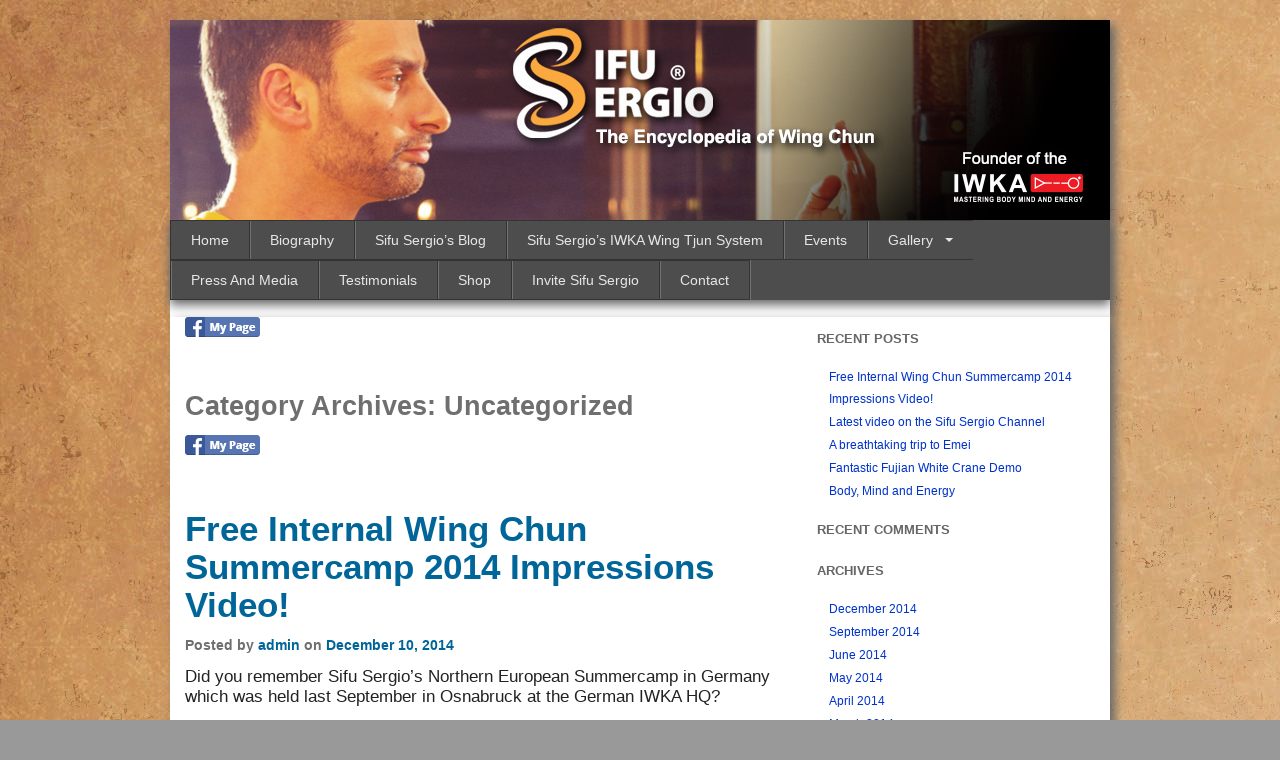

--- FILE ---
content_type: text/html; charset=UTF-8
request_url: https://sifusergio.com/category/uncategorized/
body_size: 37938
content:
<!DOCTYPE html>

<!-- paulirish.com/2008/conditional-stylesheets-vs-css-hacks-answer-neither/ -->
<!--[if lt IE 7]> <html class="no-js lt-ie9 lt-ie8 lt-ie7" lang="en-US" prefix="og: http://ogp.me/ns# fb: http://ogp.me/ns/fb# article: http://ogp.me/ns/article#"> <![endif]-->
<!--[if IE 7]>    <html class="no-js lt-ie9 lt-ie8" lang="en-US" prefix="og: http://ogp.me/ns# fb: http://ogp.me/ns/fb# article: http://ogp.me/ns/article#"> <![endif]-->
<!--[if IE 8]>    <html class="no-js lt-ie9" lang="en-US" prefix="og: http://ogp.me/ns# fb: http://ogp.me/ns/fb# article: http://ogp.me/ns/article#"> <![endif]-->
<!--[if gt IE 8]><!--> <html lang="en-US" prefix="og: http://ogp.me/ns# fb: http://ogp.me/ns/fb# article: http://ogp.me/ns/article#"> <!--<![endif]-->
<head>
	<meta charset="UTF-8" />
	<meta name="viewport" content="width=device-width, initial-scale=1.0" />
	<title>Uncategorized | Sifu Sergio</title>
	<link href='http://fonts.googleapis.com/css?family=Source+Sans+Pro' rel='stylesheet' type='text/css'>
    <link rel="pingback" href="https://sifusergio.com/xmlrpc.php" />
	<link rel="shortcut icon" type="image/png" href="https://sifusergio.com/wp-content/themes/sifusergio.com/favicon.png">
	<link rel="apple-touch-icon" sizes="57x57" href="https://sifusergio.com/wp-content/themes/sifusergio.com/images/devices/apple-touch-icon-iphone.png" />
	<link rel="apple-touch-icon" sizes="114x114" href="https://sifusergio.com/wp-content/themes/sifusergio.com/images/devices/apple-touch-icon-iphone.png" />
	<link rel="apple-touch-icon" sizes="72x72" href="https://sifusergio.com/wp-content/themes/sifusergio.com/images/devices/apple-touch-icon-ipad.png" />
	<link rel="apple-touch-icon" sizes="144x144" href="https://sifusergio.com/wp-content/themes/sifusergio.com/images/devices/apple-touch-icon-ipad.png" />

	<!-- IE Fix for HTML5 Tags -->
	<!--[if lt IE 9]>
		<script src="http://html5shiv.googlecode.com/svn/trunk/html5.js"></script>
	<![endif]-->

<!-- SEO Ultimate (http://www.seodesignsolutions.com/wordpress-seo/) -->
<!-- /SEO Ultimate -->

<link rel='dns-prefetch' href='//s.w.org' />
<link rel="alternate" type="application/rss+xml" title="Sifu Sergio &raquo; Feed" href="https://sifusergio.com/feed/" />
<link rel="alternate" type="application/rss+xml" title="Sifu Sergio &raquo; Comments Feed" href="https://sifusergio.com/comments/feed/" />
<link rel="alternate" type="application/rss+xml" title="Sifu Sergio &raquo; Uncategorized Category Feed" href="https://sifusergio.com/category/uncategorized/feed/" />
		<script type="text/javascript">
			window._wpemojiSettings = {"baseUrl":"https:\/\/s.w.org\/images\/core\/emoji\/11\/72x72\/","ext":".png","svgUrl":"https:\/\/s.w.org\/images\/core\/emoji\/11\/svg\/","svgExt":".svg","source":{"concatemoji":"https:\/\/sifusergio.com\/wp-includes\/js\/wp-emoji-release.min.js?ver=81faf775f242d785ee79bd630eab191c"}};
			!function(e,a,t){var n,r,o,i=a.createElement("canvas"),p=i.getContext&&i.getContext("2d");function s(e,t){var a=String.fromCharCode;p.clearRect(0,0,i.width,i.height),p.fillText(a.apply(this,e),0,0);e=i.toDataURL();return p.clearRect(0,0,i.width,i.height),p.fillText(a.apply(this,t),0,0),e===i.toDataURL()}function c(e){var t=a.createElement("script");t.src=e,t.defer=t.type="text/javascript",a.getElementsByTagName("head")[0].appendChild(t)}for(o=Array("flag","emoji"),t.supports={everything:!0,everythingExceptFlag:!0},r=0;r<o.length;r++)t.supports[o[r]]=function(e){if(!p||!p.fillText)return!1;switch(p.textBaseline="top",p.font="600 32px Arial",e){case"flag":return s([55356,56826,55356,56819],[55356,56826,8203,55356,56819])?!1:!s([55356,57332,56128,56423,56128,56418,56128,56421,56128,56430,56128,56423,56128,56447],[55356,57332,8203,56128,56423,8203,56128,56418,8203,56128,56421,8203,56128,56430,8203,56128,56423,8203,56128,56447]);case"emoji":return!s([55358,56760,9792,65039],[55358,56760,8203,9792,65039])}return!1}(o[r]),t.supports.everything=t.supports.everything&&t.supports[o[r]],"flag"!==o[r]&&(t.supports.everythingExceptFlag=t.supports.everythingExceptFlag&&t.supports[o[r]]);t.supports.everythingExceptFlag=t.supports.everythingExceptFlag&&!t.supports.flag,t.DOMReady=!1,t.readyCallback=function(){t.DOMReady=!0},t.supports.everything||(n=function(){t.readyCallback()},a.addEventListener?(a.addEventListener("DOMContentLoaded",n,!1),e.addEventListener("load",n,!1)):(e.attachEvent("onload",n),a.attachEvent("onreadystatechange",function(){"complete"===a.readyState&&t.readyCallback()})),(n=t.source||{}).concatemoji?c(n.concatemoji):n.wpemoji&&n.twemoji&&(c(n.twemoji),c(n.wpemoji)))}(window,document,window._wpemojiSettings);
		</script>
		<style type="text/css">
img.wp-smiley,
img.emoji {
	display: inline !important;
	border: none !important;
	box-shadow: none !important;
	height: 1em !important;
	width: 1em !important;
	margin: 0 .07em !important;
	vertical-align: -0.1em !important;
	background: none !important;
	padding: 0 !important;
}
</style>
<link rel='stylesheet' id='wp-block-library-css'  href='https://sifusergio.com/wp-includes/css/dist/block-library/style.min.css?ver=81faf775f242d785ee79bd630eab191c' type='text/css' media='all' />
<link rel='stylesheet' id='contact-form-7-css'  href='https://sifusergio.com/wp-content/plugins/contact-form-7/includes/css/styles.css?ver=5.1.3' type='text/css' media='all' />
<link rel='stylesheet' id='fcbkbttn_stylesheet-css'  href='https://sifusergio.com/wp-content/plugins/facebook-button-plugin/css/style.css?ver=81faf775f242d785ee79bd630eab191c' type='text/css' media='all' />
<link rel='stylesheet' id='magnific-popup-au-css'  href='https://sifusergio.com/wp-content/plugins/youtube-channel/assets/lib/magnific-popup/magnific-popup.min.css?ver=3.0.11.7' type='text/css' media='all' />
<link rel='stylesheet' id='youtube-channel-css'  href='https://sifusergio.com/wp-content/plugins/youtube-channel/assets/css/youtube-channel.css?ver=3.0.11.7' type='text/css' media='all' />
<link rel='stylesheet' id='foundation-css-css'  href='https://sifusergio.com/wp-content/themes/sifusergio.com/stylesheets/foundation.min.css?ver=3.2.5' type='text/css' media='all' />
<link rel='stylesheet' id='required-foundation-css-css'  href='https://sifusergio.com/wp-content/themes/sifusergio.com/style.css?ver=81faf775f242d785ee79bd630eab191c' type='text/css' media='all' />
<link rel='stylesheet' id='metro_style_social_widget-css'  href='https://sifusergio.com/wp-content/plugins/metro-style-social-widget/CSS/metro.css?ver=81faf775f242d785ee79bd630eab191c' type='text/css' media='all' />
<link rel='stylesheet' id='tablepress-default-css'  href='https://sifusergio.com/wp-content/plugins/tablepress/css/default.min.css?ver=1.9.2' type='text/css' media='all' />
<script type='text/javascript' src='https://sifusergio.com/wp-includes/js/jquery/jquery.js?ver=1.12.4'></script>
<script type='text/javascript' src='https://sifusergio.com/wp-includes/js/jquery/jquery-migrate.min.js?ver=1.4.1'></script>
<script type='text/javascript' src='https://sifusergio.com/wp-content/plugins/facebook-button-plugin/js/script.js?ver=81faf775f242d785ee79bd630eab191c'></script>
<script type='text/javascript' src='https://sifusergio.com/wp-content/plugins/google-analyticator/external-tracking.min.js?ver=6.5.4'></script>
<link rel='https://api.w.org/' href='https://sifusergio.com/wp-json/' />
<link rel="EditURI" type="application/rsd+xml" title="RSD" href="https://sifusergio.com/xmlrpc.php?rsd" />
<link rel="wlwmanifest" type="application/wlwmanifest+xml" href="https://sifusergio.com/wp-includes/wlwmanifest.xml" /> 


<!-- fcbkbttn meta start -->
<meta property="og:url" content="https://sifusergio.com/category/uncategorized"/>
<meta property="og:title" content="Category: Uncategorized"/>
<meta property="og:site_name" content="Sifu Sergio"/>
<!-- fcbkbttn meta end -->
		<style type="text/css">.recentcomments a{display:inline !important;padding:0 !important;margin:0 !important;}</style>
		<!-- Google Analytics Tracking by Google Analyticator 6.5.4: http://www.videousermanuals.com/google-analyticator/ -->
<script type="text/javascript">
    var analyticsFileTypes = [''];
    var analyticsSnippet = 'enabled';
    var analyticsEventTracking = 'enabled';
</script>
<script type="text/javascript">
	var _gaq = _gaq || [];
  
	_gaq.push(['_setAccount', 'UA-48145932-1']);
    _gaq.push(['_addDevId', 'i9k95']); // Google Analyticator App ID with Google
	_gaq.push(['_trackPageview']);

	(function() {
		var ga = document.createElement('script'); ga.type = 'text/javascript'; ga.async = true;
		                ga.src = ('https:' == document.location.protocol ? 'https://ssl' : 'http://www') + '.google-analytics.com/ga.js';
		                var s = document.getElementsByTagName('script')[0]; s.parentNode.insertBefore(ga, s);
	})();
</script>
</head>
<body class="archive category category-uncategorized category-1">
	<!-- Start the main container -->
	<div id="container" class="container" role="document">
<div id="container2">
		<!-- Row for blog navigation -->
		<div class="row">
			<header id="required-header" class="twelve columns required-header" role="banner">
				<div class="row" style="display:none;">
					<hgroup class="eight columns">
						<h1 id="site-title">
							<a href="https://sifusergio.com/" title="Sifu Sergio" rel="home">Sifu Sergio</a>
						</h1>
						<h4 id="site-description" class="subheader">Sifu Sergio&#039;s website with his biography and Kung Fu DVDs</h4>
					</hgroup>
					<div class="four columns">
						<!-- START: searchform.php -->
<form role="search" method="get" id="searchform" action="https://sifusergio.com/">
	<label class="hide" for="s">Search for:</label>
    <div class="row collapse">
    	<div class="eight mobile-three columns">
        	<input type="text" value="" name="s" id="s" placeholder="Search">
      	</div>
      	<div class="four mobile-one columns">
        	<input type="submit" id="searchsubmit" value="Search" class="postfix button">
      	</div>
    </div>
</form>
<!-- END: searchform.php -->					</div>
				</div>
				
			</header>
		</div><!-- // header.php -->
		<div class="row">
						<!-- START: nav.php -->
				<nav id="access" role="navigation">
					<div class="menu-main-container"><ul class="nav-bar"><li id="menu-item-32" class="menu-item menu-item-type-post_type menu-item-object-page menu-item-home menu-item-32"><a  href="https://sifusergio.com/">Home</a></li>
<li id="menu-item-10" class="menu-item menu-item-type-post_type menu-item-object-page menu-item-10"><a  href="https://sifusergio.com/biography/">Biography</a></li>
<li id="menu-item-12" class="menu-item menu-item-type-post_type menu-item-object-page current_page_parent menu-item-12"><a  href="https://sifusergio.com/sifu-sergios-blog/">Sifu Sergio&#8217;s Blog</a></li>
<li id="menu-item-367" class="menu-item menu-item-type-post_type menu-item-object-page menu-item-367"><a  href="https://sifusergio.com/iwka-wing-tjun-system/">Sifu Sergio&#8217;s IWKA Wing Tjun System</a></li>
<li id="menu-item-728" class="menu-item menu-item-type-post_type menu-item-object-page menu-item-728"><a  href="https://sifusergio.com/schedule/">Events</a></li>
<li id="menu-item-27" class="menu-item menu-item-type-post_type menu-item-object-page menu-item-has-children menu-item-27 has-flyout"><a  href="https://sifusergio.com/galleries/">Gallery</a><a href="#" class="flyout-toggle"><span></span></a>
	<ul class="flyout">
	<li id="menu-item-187" class="menu-item menu-item-type-post_type menu-item-object-page menu-item-187"><a  href="https://sifusergio.com/galleries/gallery-1991-2000/">Gallery 1991 &#8211; 2000</a></li>
	<li id="menu-item-154" class="menu-item menu-item-type-post_type menu-item-object-page menu-item-154"><a  href="https://sifusergio.com/galleries/gallery-2001-2003/">Gallery 2001-2003</a></li>
	<li id="menu-item-153" class="menu-item menu-item-type-post_type menu-item-object-page menu-item-153"><a  href="https://sifusergio.com/galleries/gallery-2004-2007/">Gallery 2004 &#8211; 2007</a></li>
	<li id="menu-item-152" class="menu-item menu-item-type-post_type menu-item-object-page menu-item-152"><a  href="https://sifusergio.com/galleries/gallery-2008/">Gallery 2008</a></li>
	<li id="menu-item-151" class="menu-item menu-item-type-post_type menu-item-object-page menu-item-151"><a  href="https://sifusergio.com/galleries/gallery-2009/">Gallery 2009</a></li>
	<li id="menu-item-150" class="menu-item menu-item-type-post_type menu-item-object-page menu-item-150"><a  href="https://sifusergio.com/galleries/gallery-2010/">Gallery 2010</a></li>
	<li id="menu-item-505" class="menu-item menu-item-type-post_type menu-item-object-page menu-item-505"><a  href="https://sifusergio.com/galleries/gallery-2011/">Gallery 2011</a></li>
	<li id="menu-item-518" class="menu-item menu-item-type-post_type menu-item-object-page menu-item-518"><a  href="https://sifusergio.com/galleries/gallery-2012/">Gallery 2012</a></li>
	<li id="menu-item-532" class="menu-item menu-item-type-post_type menu-item-object-page menu-item-532"><a  href="https://sifusergio.com/galleries/gallery-2013/">Gallery 2013</a></li>
	<li id="menu-item-793" class="menu-item menu-item-type-post_type menu-item-object-page menu-item-793"><a  href="https://sifusergio.com/gallery-2014/">Gallery 2014</a></li>
	<li id="menu-item-824" class="menu-item menu-item-type-post_type menu-item-object-page menu-item-824"><a  href="https://sifusergio.com/gallery-2015/">Gallery 2015</a></li>
</ul>
</li>
<li id="menu-item-574" class="menu-item menu-item-type-taxonomy menu-item-object-category menu-item-574"><a  href="https://sifusergio.com/category/press-and-media/">Press And Media</a></li>
<li id="menu-item-71" class="menu-item menu-item-type-post_type menu-item-object-page menu-item-71"><a  href="https://sifusergio.com/testimonials/">Testimonials</a></li>
<li id="menu-item-35" class="menu-item menu-item-type-custom menu-item-object-custom menu-item-35"><a  href="http://www.sifusergio.com/shop">Shop</a></li>
<li id="menu-item-402" class="menu-item menu-item-type-post_type menu-item-object-page menu-item-402"><a  href="https://sifusergio.com/invite-sifu-sergio/">Invite Sifu Sergio</a></li>
<li id="menu-item-340" class="menu-item menu-item-type-post_type menu-item-object-page menu-item-340"><a  href="https://sifusergio.com/contact/">Contact</a></li>
</ul></div>				</nav>
				<!-- END: nav.php -->				                    <!-- START: custom-header.php -->
                                        <!-- END: custom-header.php -->				</div>
	<!-- Row for main content area -->
	<div id="content" class="row">

		<div id="main" class="eight columns" role="main">
			<div class="post-box">
			
				<div class="fcbkbttn_buttons_block fcbkbttn_arhiv" id="fcbkbttn_left"><div class="fcbkbttn_button">
                            <a href="https://www.facebook.com/" target="_blank">
                                <img src="http://sifusergio.com/wp-content/plugins/facebook-button-plugin/images/standard-facebook-ico.png" alt="Fb-Button" />
                            </a>
                        </div><div class="fcbkbttn_like "><fb:like href="https://sifusergio.com/category/uncategorized" action="like" colorscheme="light" layout="button_count"  size="small"></fb:like></div></div>			<header class="page-header">
				<h3 class="page-title">Category Archives: <span>Uncategorized</span></h3>
							</header>
		
								<div class="fcbkbttn_buttons_block fcbkbttn_arhiv" id="fcbkbttn_left"><div class="fcbkbttn_button">
                            <a href="https://www.facebook.com/" target="_blank">
                                <img src="http://sifusergio.com/wp-content/plugins/facebook-button-plugin/images/standard-facebook-ico.png" alt="Fb-Button" />
                            </a>
                        </div><div class="fcbkbttn_like "><fb:like href="https://sifusergio.com/category/uncategorized" action="like" colorscheme="light" layout="button_count"  size="small"></fb:like></div></div>
						<!-- START: content.php -->
	<article id="post-651" class="post-651 post type-post status-publish format-standard hentry category-uncategorized">
		<header class="entry-header">
									<h1 class="entry-title">
				<a href="https://sifusergio.com/free-internal-wing-chun-summercamp-2014-impressions-video/" title="Permalink to Free Internal Wing Chun Summercamp 2014 Impressions Video!" rel="bookmark">Free Internal Wing Chun Summercamp 2014 Impressions Video!</a>
			</h1>
					</header><!-- .entry-header -->
				<div class="entry-meta">
			<h6>Posted by <span class="author vcard"><a class="url fn n" href="https://sifusergio.com/author/admin/" title="View all posts by admin" rel="author">admin</a></span> on <a href="https://sifusergio.com/2014/12/10/" title="7:43 am" rel="bookmark"><time class="entry-date" datetime="2014-12-10T07:43:49+00:00" pubdate>December 10, 2014</time></a></h6>					</div><!-- .entry-meta -->
						<div class="entry-content">
			<p>Did you remember Sifu Sergio&#8217;s Northern European Summercamp in Germany<br />
which was held last September in Osnabruck at the German IWKA HQ?</p>
<p>Well the Summer Camp was amazing! I will let the video speak for itself</p>
<p><iframe frameborder="0" height="315" src="//www.youtube.com/embed/eiHp2hBoC84" width="560"></iframe></p>
<p>Don&#8217;t forget to join Sifu Sergio&#8217;s Summercamp when Covid-19 is finally gone, there will be seminars again!</p>
					</div><!-- .entry-content -->
		
		<footer class="entry-meta">
						            <!-- START: entry-meta.php -->
                                                <span class="cat-links">
                <span class="entry-utility-prep entry-utility-prep-cat-links">Posted in</span> <a href="https://sifusergio.com/category/uncategorized/" rel="category tag">Uncategorized</a>            </span>
                                    
            
                        <!-- END: entry-meta.php -->					</footer><!-- #entry-meta -->

	</article><!-- #post-651 -->
	<!-- END: content.php -->
				
						<!-- START: content.php -->
	<article id="post-643" class="post-643 post type-post status-publish format-standard hentry category-uncategorized category-videos">
		<header class="entry-header">
									<h1 class="entry-title">
				<a href="https://sifusergio.com/latest-video-sifu-sergio-channel/" title="Permalink to Latest video on the Sifu Sergio Channel" rel="bookmark">Latest video on the Sifu Sergio Channel</a>
			</h1>
					</header><!-- .entry-header -->
				<div class="entry-meta">
			<h6>Posted by <span class="author vcard"><a class="url fn n" href="https://sifusergio.com/author/sifra/" title="View all posts by sifra" rel="author">sifra</a></span> on <a href="https://sifusergio.com/2014/09/06/" title="9:58 am" rel="bookmark"><time class="entry-date" datetime="2014-09-06T09:58:27+00:00" pubdate>September 6, 2014</time></a></h6>					</div><!-- .entry-meta -->
						<div class="entry-content">
			<p>Its been a while since our last video on the Sifu Sergio Channel.</p>
<p>Sifu Sergio is currently on a worldwide seminar tour and is putting more focus on the teaching and spreading of his knowledge throughout his IWKA Seminars!</p>
<p>his latest project is the opening of a 632 Square meters HQ in Sydney Australia, more on that later.</p>
<p>for now enjoy this video of the latest Italian Summercamp of 2014</p>
<p><iframe width="560" height="315" src="//www.youtube.com/embed/6E-F_-_-twU" frameborder="0" allowfullscreen></iframe></p>
					</div><!-- .entry-content -->
		
		<footer class="entry-meta">
						            <!-- START: entry-meta.php -->
                                                <span class="cat-links">
                <span class="entry-utility-prep entry-utility-prep-cat-links">Posted in</span> <a href="https://sifusergio.com/category/uncategorized/" rel="category tag">Uncategorized</a>, <a href="https://sifusergio.com/category/videos/" rel="category tag">Videos</a>            </span>
                                    
            
                        <!-- END: entry-meta.php -->					</footer><!-- #entry-meta -->

	</article><!-- #post-643 -->
	<!-- END: content.php -->
				
						<!-- START: content.php -->
	<article id="post-638" class="post-638 post type-post status-publish format-standard hentry category-uncategorized category-videos">
		<header class="entry-header">
									<h1 class="entry-title">
				<a href="https://sifusergio.com/breathtaking-trip-emei/" title="Permalink to A breathtaking trip to Emei" rel="bookmark">A breathtaking trip to Emei</a>
			</h1>
					</header><!-- .entry-header -->
				<div class="entry-meta">
			<h6>Posted by <span class="author vcard"><a class="url fn n" href="https://sifusergio.com/author/admin/" title="View all posts by admin" rel="author">admin</a></span> on <a href="https://sifusergio.com/2014/06/02/" title="8:38 am" rel="bookmark"><time class="entry-date" datetime="2014-06-02T08:38:39+00:00" pubdate>June 2, 2014</time></a></h6>					</div><!-- .entry-meta -->
						<div class="entry-content">
			<p><iframe width="560" height="315" src="//www.youtube.com/embed/uBmHUucF12Q" frameborder="0" allowfullscreen></iframe></p>
<p>Join me on my latest research trip to the birthplace of one of Wing Chun&#8217;s parent&#8217;s<br />
arts &#8220;EMEI&#8221;</p>
<p>I Will let the video do the Talking enjoy! </p>
					</div><!-- .entry-content -->
		
		<footer class="entry-meta">
						            <!-- START: entry-meta.php -->
                                                <span class="cat-links">
                <span class="entry-utility-prep entry-utility-prep-cat-links">Posted in</span> <a href="https://sifusergio.com/category/uncategorized/" rel="category tag">Uncategorized</a>, <a href="https://sifusergio.com/category/videos/" rel="category tag">Videos</a>            </span>
                                    
            
                        <!-- END: entry-meta.php -->					</footer><!-- #entry-meta -->

	</article><!-- #post-638 -->
	<!-- END: content.php -->
				
						<!-- START: content.php -->
	<article id="post-623" class="post-623 post type-post status-publish format-standard hentry category-uncategorized">
		<header class="entry-header">
									<h1 class="entry-title">
				<a href="https://sifusergio.com/body-mind-energy/" title="Permalink to Body, Mind and Energy" rel="bookmark">Body, Mind and Energy</a>
			</h1>
					</header><!-- .entry-header -->
				<div class="entry-meta">
			<h6>Posted by <span class="author vcard"><a class="url fn n" href="https://sifusergio.com/author/admin/" title="View all posts by admin" rel="author">admin</a></span> on <a href="https://sifusergio.com/2014/05/19/" title="10:36 am" rel="bookmark"><time class="entry-date" datetime="2014-05-19T10:36:05+00:00" pubdate>May 19, 2014</time></a></h6>					</div><!-- .entry-meta -->
						<div class="entry-content">
			<p><iframe frameborder="0" height="315" src="//www.youtube.com/embed/sBggj7Sn2P8?list=UURex0fFs_Ln2o769H3mFfZg" width="560"></iframe><br />
Enjoy the latest video on the Sifu Sergio Channel,Wing Chun is a unity of the Mind Body and Energy all working in Harmony only like that can we express the maximum efficiency of the system.</p>
					</div><!-- .entry-content -->
		
		<footer class="entry-meta">
						            <!-- START: entry-meta.php -->
                                                <span class="cat-links">
                <span class="entry-utility-prep entry-utility-prep-cat-links">Posted in</span> <a href="https://sifusergio.com/category/uncategorized/" rel="category tag">Uncategorized</a>            </span>
                                    
            
                        <!-- END: entry-meta.php -->					</footer><!-- #entry-meta -->

	</article><!-- #post-623 -->
	<!-- END: content.php -->
				
						<!-- START: content.php -->
	<article id="post-609" class="post-609 post type-post status-publish format-standard hentry category-uncategorized tag-chi tag-sao tag-sergio tag-sif tag-sifu tag-skills">
		<header class="entry-header">
									<h1 class="entry-title">
				<a href="https://sifusergio.com/sifu-sergio-2014-spring-tour-chi-sao-impressions/" title="Permalink to Sifu Sergio&#8217;s 2014 Spring Tour Chi Sao Impressions" rel="bookmark">Sifu Sergio&#8217;s 2014 Spring Tour Chi Sao Impressions</a>
			</h1>
					</header><!-- .entry-header -->
				<div class="entry-meta">
			<h6>Posted by <span class="author vcard"><a class="url fn n" href="https://sifusergio.com/author/admin/" title="View all posts by admin" rel="author">admin</a></span> on <a href="https://sifusergio.com/2014/04/21/" title="5:34 am" rel="bookmark"><time class="entry-date" datetime="2014-04-21T05:34:01+00:00" pubdate>April 21, 2014</time></a></h6>					</div><!-- .entry-meta -->
						<div class="entry-content">
			<p><iframe frameborder="0" height="315" src="//www.youtube.com/embed/QRczgGVXYTQ" width="560"></iframe><br />
Some Chi Sao impressions from the recent Sifu Sergio&#8217;s European Spring tour.<br />
Enjoy!</p>
					</div><!-- .entry-content -->
		
		<footer class="entry-meta">
						            <!-- START: entry-meta.php -->
                                                <span class="cat-links">
                <span class="entry-utility-prep entry-utility-prep-cat-links">Posted in</span> <a href="https://sifusergio.com/category/uncategorized/" rel="category tag">Uncategorized</a>            </span>
                                    <span class="sep"> | </span>
                            <span class="tag-links">
                <span class="entry-utility-prep entry-utility-prep-tag-links">Tagged</span> <a href="https://sifusergio.com/tag/chi/" rel="tag">chi</a>, <a href="https://sifusergio.com/tag/sao/" rel="tag">sao</a>, <a href="https://sifusergio.com/tag/sergio/" rel="tag">sergio</a>, <a href="https://sifusergio.com/tag/sif/" rel="tag">sif</a>, <a href="https://sifusergio.com/tag/sifu/" rel="tag">sifu</a>, <a href="https://sifusergio.com/tag/skills/" rel="tag">skills</a>            </span>
                        
            
                        <!-- END: entry-meta.php -->					</footer><!-- #entry-meta -->

	</article><!-- #post-609 -->
	<!-- END: content.php -->
				
						<!-- START: content.php -->
	<article id="post-53" class="post-53 post type-post status-publish format-standard hentry category-uncategorized">
		<header class="entry-header">
									<h1 class="entry-title">
				<a href="https://sifusergio.com/53/" title="Permalink to Discover The Wing Chun Treasures" rel="bookmark">Discover The Wing Chun Treasures</a>
			</h1>
					</header><!-- .entry-header -->
				<div class="entry-meta">
			<h6>Posted by <span class="author vcard"><a class="url fn n" href="https://sifusergio.com/author/admin/" title="View all posts by admin" rel="author">admin</a></span> on <a href="https://sifusergio.com/2014/01/02/" title="12:00 pm" rel="bookmark"><time class="entry-date" datetime="2014-01-02T12:00:25+00:00" pubdate>January 2, 2014</time></a></h6>					</div><!-- .entry-meta -->
						<div class="entry-content">
			<p><iframe width="560" height="315" src="//www.youtube.com/embed/T-fgdtypYnQ" frameborder="0" allowfullscreen></iframe></p>
<p>It&#8217;s been 4 years since the start of the Sifu Sergio Channel.<br />
What better time to celebrate that then with this video at the start of the new year! Instead of writing more I will let the video speak for itself.</p>
					</div><!-- .entry-content -->
		
		<footer class="entry-meta">
						            <!-- START: entry-meta.php -->
                                                <span class="cat-links">
                <span class="entry-utility-prep entry-utility-prep-cat-links">Posted in</span> <a href="https://sifusergio.com/category/uncategorized/" rel="category tag">Uncategorized</a>            </span>
                                    
                                    <span class="sep"> | </span>
                        <span class="comments-link"><a href="https://sifusergio.com/53/#respond"><span class="leave-reply">Leave a reply</span></a></span>
            
                        <!-- END: entry-meta.php -->					</footer><!-- #entry-meta -->

	</article><!-- #post-53 -->
	<!-- END: content.php -->
				
			
			
			</div>
		</div>

		<aside id="sidebar" class="four columns" role="complementary">
			<div class="sidebar-box">
				        <!-- START: sidebar.php -->
		<div id="secondary" class="widget-area" role="complementary">
					<aside id="recent-posts-2" class="widget widget_recent_entries">		<h4 class="widget-title">Recent Posts</h4>		<ul>
											<li>
					<a href="https://sifusergio.com/free-internal-wing-chun-summercamp-2014-impressions-video/">Free Internal Wing Chun Summercamp 2014 Impressions Video!</a>
									</li>
											<li>
					<a href="https://sifusergio.com/latest-video-sifu-sergio-channel/">Latest video on the Sifu Sergio Channel</a>
									</li>
											<li>
					<a href="https://sifusergio.com/breathtaking-trip-emei/">A breathtaking trip to Emei</a>
									</li>
											<li>
					<a href="https://sifusergio.com/fantastic-fujian-white-crane-demo/">Fantastic Fujian White Crane Demo</a>
									</li>
											<li>
					<a href="https://sifusergio.com/body-mind-energy/">Body, Mind and Energy</a>
									</li>
					</ul>
		</aside><aside id="recent-comments-2" class="widget widget_recent_comments"><h4 class="widget-title">Recent Comments</h4><ul id="recentcomments"></ul></aside><aside id="archives-2" class="widget widget_archive"><h4 class="widget-title">Archives</h4>		<ul>
			<li><a href='https://sifusergio.com/2014/12/'>December 2014</a></li>
	<li><a href='https://sifusergio.com/2014/09/'>September 2014</a></li>
	<li><a href='https://sifusergio.com/2014/06/'>June 2014</a></li>
	<li><a href='https://sifusergio.com/2014/05/'>May 2014</a></li>
	<li><a href='https://sifusergio.com/2014/04/'>April 2014</a></li>
	<li><a href='https://sifusergio.com/2014/03/'>March 2014</a></li>
	<li><a href='https://sifusergio.com/2014/02/'>February 2014</a></li>
	<li><a href='https://sifusergio.com/2014/01/'>January 2014</a></li>
		</ul>
		</aside><aside id="categories-2" class="widget widget_categories"><h4 class="widget-title">Categories</h4>		<ul>
	<li class="cat-item cat-item-9"><a href="https://sifusergio.com/category/chi-sao/" >Chi Sao</a>
</li>
	<li class="cat-item cat-item-8"><a href="https://sifusergio.com/category/demonstations/" >Demonstations</a>
</li>
	<li class="cat-item cat-item-18"><a href="https://sifusergio.com/category/history/" >history</a>
</li>
	<li class="cat-item cat-item-23"><a href="https://sifusergio.com/category/info/" >Info</a>
</li>
	<li class="cat-item cat-item-10"><a href="https://sifusergio.com/category/internal-power/" >Internal Power</a>
</li>
	<li class="cat-item cat-item-30"><a href="https://sifusergio.com/category/ip-man/" >ip man</a>
</li>
	<li class="cat-item cat-item-19"><a href="https://sifusergio.com/category/photos/" >photos</a>
</li>
	<li class="cat-item cat-item-44"><a href="https://sifusergio.com/category/press-and-media/" >Press And Media</a>
</li>
	<li class="cat-item cat-item-37"><a href="https://sifusergio.com/category/teaching/" >Teaching</a>
</li>
	<li class="cat-item cat-item-5"><a href="https://sifusergio.com/category/thoughts/" >Thoughts</a>
</li>
	<li class="cat-item cat-item-1 current-cat"><a href="https://sifusergio.com/category/uncategorized/" >Uncategorized</a>
</li>
	<li class="cat-item cat-item-7"><a href="https://sifusergio.com/category/videos/" >Videos</a>
</li>
		</ul>
</aside><aside id="facebooklikebox-2" class="widget widget_FacebookLikeBox"><h4 class="widget-title">Facebook</h4><script src="http://connect.facebook.net/en_US/all.js#xfbml=1"></script><fb:like-box href="https://www.facebook.com/sifusergioiadarola?fref=ts" width="292" show_faces="true" border_color="AAAAAA" stream="true" header="true"></fb:like-box></aside><aside id="latest_tweets_widget-3" class="widget widget_latest_tweets_widget"><h4 class="widget-title">Latest Tweet</h4><div class="latest-tweets"><ul><li><p class="tweet-text">Check out our new site <a href="http://www.iwkainternational.com" target="_blank" rel="nofollow">www.iwkainternational.com</a> <img src="https://abs.twimg.com/emoji/v1/72x72/1f64f.png" style="width:1em;" class="emoji emoji-1f64f" /> <a href="http://www.iwkainternational.com/" target="_blank" rel="nofollow">www.iwkainternational.com</a></p><p class="tweet-details"><a href="http://twitter.com/sifusergio/status/1099973416797507584" target="_blank"><time datetime="2019-02-25 10:04:33+0000">February 25, 2019 10:04 am</time></a></p></li></ul></div></aside>		</div><!-- #secondary .widget-area -->
        <!-- END: sidebar.php -->			</div>
		</aside><!-- /#sidebar -->
	</div>
		
			<div id="footer" class="row" role="contentinfo">
				
                
                <div class="twelve columns">
                <hr />
                </div>
                
                <div class="ten columns" style="margin-left:auto; margin-right:auto;">
					
                    
					<ul id="menu-footer" class="inline-list center"><li id="menu-item-454" class="menu-item menu-item-type-post_type menu-item-object-page menu-item-454"><a href="https://sifusergio.com/general-terms-and-conditions/">General Terms And Conditions</a></li>
<li id="menu-item-455" class="menu-item menu-item-type-post_type menu-item-object-page menu-item-455"><a href="https://sifusergio.com/testimonials/">Testimonials</a></li>
<li id="menu-item-42" class="menu-item menu-item-type-post_type menu-item-object-page current_page_parent menu-item-42"><a href="https://sifusergio.com/sifu-sergios-blog/">Sifu Sergio&#8217;s Blog</a></li>
<li id="menu-item-37" class="menu-item menu-item-type-post_type menu-item-object-page menu-item-37"><a href="https://sifusergio.com/shop/">Shop</a></li>
</ul>                    </div>
                    <div class="two columns">
                    <img src="http://www.sifusergio.com/wp-images/footer.jpg" />
                    </div>
				
                <div class="twelve columns copyrights" align="center">
                Copyright © 2000-2015 IWKA, S.Iadarola Beheer BV.

IWKA and Sifu Sergio are registered trademarks of S.Iadarola Beheer BV. All rights reserved.

Except for public domain material and electronic messages, all materials on www.sifusergio.com or any other site owned by Sifu Sergio, S. Iadarola Beheer BV and Fu Productions are protected by Federal copyright and are protected under treaty provisions and worldwide copyright laws. Materials contained in any part of www.sifusergio.com may not be reproduced, copied, edited, published, transmitted or uploaded in any way without the written permission of S.Iadarola Beheer BV.
Except as expressly stated in the Limited License provision in these Terms of Use, Sifu Sergio and S. Iadarola Beheer BV. does not grant any express or implied right to you under any of his trademarks, service marks, copyrights or other proprietary information. S.Iadarola Beheer B.V. KvK. nr.34168612, Amsterdam. Fu Productions KvK nr. 51617579, Amsterdam.
                </div>
				
			</div>
	</div><!-- Container End -->

	<!-- Prompt IE 6 users to install Chrome Frame. Remove this if you want to support IE 6.
	     chromium.org/developers/how-tos/chrome-frame-getting-started -->
	<!--[if lt IE 7]>
		<script defer src="//ajax.googleapis.com/ajax/libs/chrome-frame/1.0.3/CFInstall.min.js"></script>
		<script defer>window.attachEvent('onload',function(){CFInstall.check({mode:'overlay'})})</script>
	<![endif]-->
</div>
				<div id="fb-root"></div>
            <script>
                window.fbAsyncInit = function() {
                    FB.init( {
                        appId            : 1443946719181573,
                        autoLogAppEvents : true,
                        xfbml            : true,
                        version          : 'v3.2'
                    });
                };

                ( function( d, s, id ){
                    var js, fjs = d.getElementsByTagName( s )[0];
                    if ( d.getElementById( id ) ) {return;}
                    js = d.createElement( s ); js.id = id;
                    js.src = "https://connect.facebook.net/en_US/sdk.js";
                    fjs.parentNode.insertBefore( js, fjs );
                }( document, 'script', 'facebook-jssdk' ) );
            </script>
		<!-- YouTube Channel 3 --><script type="text/javascript">function ytc_init_MPAU() {jQuery('.ytc-lightbox').magnificPopupAU({disableOn:320,type:'iframe',mainClass:'ytc-mfp-lightbox',removalDelay:160,preloader:false,fixedContentPos:false});}jQuery(window).on('load',function(){ytc_init_MPAU();});jQuery(document).ajaxComplete(function(){ytc_init_MPAU();});</script><div id="su-footer-links" style="text-align: center;"></div><script type='text/javascript'>
/* <![CDATA[ */
var wpcf7 = {"apiSettings":{"root":"https:\/\/sifusergio.com\/wp-json\/contact-form-7\/v1","namespace":"contact-form-7\/v1"}};
/* ]]> */
</script>
<script type='text/javascript' src='https://sifusergio.com/wp-content/plugins/contact-form-7/includes/js/scripts.js?ver=5.1.3'></script>
<script type='text/javascript' src='https://sifusergio.com/wp-content/plugins/youtube-channel/assets/lib/magnific-popup/jquery.magnific-popup.min.js?ver=3.0.11.7'></script>
<script type='text/javascript' src='https://sifusergio.com/wp-content/themes/sifusergio.com/javascripts/required-foundation.min.js?ver=3.2.5'></script>
<script type='text/javascript' src='https://sifusergio.com/wp-content/themes/sifusergio.com/javascripts/app.js?ver=3.2.5'></script>
<script type='text/javascript' src='https://sifusergio.com/wp-content/themes/sifusergio.com/javascripts/theme.js?ver=81faf775f242d785ee79bd630eab191c'></script>
<script type='text/javascript' src='https://sifusergio.com/wp-includes/js/wp-embed.min.js?ver=81faf775f242d785ee79bd630eab191c'></script>
</body>
</html>

--- FILE ---
content_type: text/css
request_url: https://sifusergio.com/wp-content/plugins/facebook-button-plugin/css/style.css?ver=81faf775f242d785ee79bd630eab191c
body_size: 2053
content:
/*
* Plugin styles
*/
.fcbkbttn_buttons_block {
	clear: both;
	line-height: 1;
}
.fcbkbttn_buttons_block * {
	vertical-align: top;
}
.fb-share-button,
.fcbkbttn_button {
	display: inline-block;
	margin-right: 10px;
	margin-bottom: 5px;
}
.fcbkbttn_button a {
	display: block;
	border-bottom: 0px !important;
	box-shadow: none !important;
}
.fcbkbttn_button a:hover {
	opacity: 0.9;
}
.fcbkbttn_like {
	display: inline-block;
	position: relative;
	margin-right: 10px;
	margin-bottom: 5px;
}
.fb_edge_widget_with_comment span {
	width: 450px !important;
}
.fb_iframe_widget_fluid {
	max-width: 100% !important;
}
.fcbkbttn_button a img {
	display: inline-block !important;
}
.fcbkbttn_buttons_block img,
.fcbkbttn_like .fb_iframe_widget span {
	vertical-align: top !important;
}
.form-table td fieldset.fcbkbttn_layout_option label {
	display: block;
}
.fcbkbttn_pro_block {
	max-width: 100%;
}
#fcbkbttn_right {
	text-align: right;
}
#fcbkbttn_middle {
	text-align: center;
}
#fcbkbttn_left {
	text-align: left;
}
.fb-share-button.fb_iframe_widget.fb_iframe_widget_fluid {
	display: inline-block !important;
	margin-bottom: 10px;
}
.fcbkbttn_arhiv {
	margin-bottom: 50px;
}

@media screen and ( max-width: 1070px ) {
	.fb-share-button.fb_iframe_widget.fb_iframe_widget_fluid {
		display: inline-block !important;
		margin-bottom: 10px;
	}
}

@media screen and ( max-width: 990px ) {
	.fb-share-button.fb_iframe_widget.fb_iframe_widget_fluid {
		display: inline-block !important;
		margin-bottom: 10px;
	}
}

@media screen and ( max-width: 768px ) {
	.fb-share-button.fb_iframe_widget.fb_iframe_widget_fluid {
		display: inline-block !important;
		margin-bottom: 10px;
	}
}

@media screen and ( max-width: 505px ) {
	.fb-share-button.fb_iframe_widget.fb_iframe_widget_fluid {
		display: inline-block !important;
		margin-bottom: 10px;
	}
}

@media screen and ( max-width: 482px ) {
	.fcbkbttn_button,
	.fcbkbttn_like {
		display: block;
	}
}

@media screen and ( max-width: 386px ) {
	.fcbkbttn_buttons_block {
	margin-top: 20px;
	}
	.fb-share-button.fb_iframe_widget.fb_iframe_widget_fluid {
		display: inline-block !important;
		margin-bottom: 10px;
	}
}


--- FILE ---
content_type: text/css
request_url: https://sifusergio.com/wp-content/themes/sifusergio.com/stylesheets/foundation.min.css?ver=3.2.5
body_size: 100152
content:
*, *:before, *:after {
	-webkit-box-sizing: border-box;
	-moz-box-sizing: border-box;
	box-sizing: border-box
}
html {
	font-size: 62.5%
}
body {
	background: #999;
	font-family: Verdana, Geneva, sans-serif;
	background-image: url(http://www.sifusergio.com/wp-images/bg.jpg);
	font-weight: normal;
	font-style: normal;
	font-size: 12px;
	line-height: normal;
	color: #222;
	position: relative;
	-webkit-font-smoothing: antialiased
}
.container {
	background-image: url(http://www.sifusergio.com/wp-images/bg.jpg);
}
#required-header {
	background-image: url(http://www.sifusergio.com/wp-images/banner.jpg);
	height: 200px;
}
.row {
	background: #fff;
	box-shadow: 5px 5px 10px #666;
}
.testimonial {
	background-color: #FF9;
	color: #000;
	border: 2px solid #FC6;
	border-radius: 10px;
	padding: 10px;
	margin-top: 20px;
	margin-bottom: 20px;
	line-height: normal;
	box-shadow: 5px 5px 10px #eee;
}
a img {
	border: none
}
a {
	color: #069;
	text-decoration: none;
	line-height: inherit;
}
a:hover {
	color: #2795b6;
}
a:focus {
	color: #2795b6
}
p a, p a:visited {
	line-height: normal;
}
.left {
	float: left
}
.right {
	float: right
}
.text-left {
	text-align: left
}
.text-right {
	text-align: right
}
.text-center {
	text-align: center
}
.hide {
	display: none
}
.hide-override {
	display: none !important
}
.highlight {
	background: #ff9
}
#googlemap img, object, embed {
	max-width: none
}
#map_canvas embed {
	max-width: none
}
#map_canvas img {
	max-width: none
}
#map_canvas object {
	max-width: none
}
figure {
	margin: 0
}
body, div, dl, dt, dd, ul, ol, li, h1, h2, h3, h4, h5, h6, pre, form, p, blockquote, th, td {
	margin: 0;
	padding: 0;
	font-size: 14px;
}
p {
	font-family: 'Source Sans Pro', sans-serif;
	font-weight: normal;
	font-size: 17px;
	line-height: normal;
	margin-bottom: 17px
}
p.lead {
	font-size: 17.5px;
	line-height: 1.6;
	margin-bottom: 17px
}
aside p {
	font-size: 13px;
	line-height: 1.35;
}
aside ul {
	list-style: none;
}
aside ul li {
	margin-top: 1px;
}
aside ul li a:link, aside ul li a {
	color: #03C;
	font-size: 12px;
}
aside a:hover {
	color: #111;
}
h1, h2, h3, h4, h5, h6 {
	font-family: "Helvetica Neue", "Helvetica", Helvetica, Arial, sans-serif;
	font-weight: bold;
	font-style: normal;
	color: #6f6f6f;
	text-rendering: optimizeLegibility;
	line-height: 1.1;
	margin-bottom: 14px;
	margin-top: 14px;
}
h1 small, h2 small, h3 small, h4 small, h5 small, h6 small {
	font-size: 60%;
	color: #6f6f6f;
	line-height: 0
}
h1 {
	font-size: 35px;
	font-weight: 700;
}
h2 {
	font-size: 37px
}
h3 {
	font-size: 27px
}
h4 {
	font-size: 23px
}
h5 {
	font-size: 17px
}
h6 {
	font-size: 14px
}
hr {
	border: solid #ddd;
	border-width: 1px 0 0;
	clear: both;
	margin: 22px 0 21px;
	height: 0
}
.subheader {
	line-height: 1.3;
	color: #6f6f6f;
	font-weight: 300;
	margin-bottom: 17px
}
em, i {
	font-style: italic;
	line-height: inherit
}
strong, b {
	font-weight: bold;
	line-height: inherit
}
small {
	font-size: 60%;
	line-height: inherit
}
code {
	font-weight: bold;
	background: #ff9
}
ul, ol, dl {
	font-size: 14px;
	line-height: 1.6;
	margin-bottom: 17px;
	list-style-position: outside
}
ul li ul, ul li ol {
	margin-left: 20px;
	margin-bottom: 0
}
ul.square, ul.circle, ul.disc {
	margin-left: 17px
}
ul.square {
	list-style-type: square
}
ul.square li ul {
	list-style: inherit
}
ul.circle {
	list-style-type: circle
}
ul.circle li ul {
	list-style: inherit
}
ul.disc {
	list-style-type: disc
}
ul.disc li ul {
	list-style: inherit
}
ul.no-bullet {
	list-style: none
}
ul.large li {
	line-height: 21px
}
ol {
	margin-left: 20px
}
ol li ul, ol li ol {
	margin-left: 20px;
	margin-bottom: 0
}
blockquote, blockquote p {
	line-height: 1.5;
	color: #6f6f6f
}
blockquote {
	margin: 0 0 17px;
	padding: 9px 20px 0 19px;
	border-left: 1px solid #ddd
}
blockquote cite {
	display: block;
	font-size: 13px;
	color: #555
}
blockquote cite:before {
	content: "\2014 \0020"
}
blockquote cite a, blockquote cite a:visited {
	color: #555
}
abbr, acronym {
	text-transform: uppercase;
	font-size: 90%;
	color: #222;
	border-bottom: 1px solid #ddd;
	cursor: help
}
abbr {
	text-transform: none
}
.print-only {
	display: none !important
}
@media print {
* {
	background: transparent !important;
	color: black !important;
	box-shadow: none !important;
	text-shadow: none !important;
	filter: none !important;
	-ms-filter: none !important
}
a, a:visited {
	text-decoration: underline
}
a[href]:after {
	content: " (" attr(href) ")"
}
abbr[title]:after {
	content: " (" attr(title) ")"
}
.ir a:after, a[href^="javascript:"]:after, a[href^="#"]:after {
	content: ""
}
pre, blockquote {
	border: 1px solid #999;
	page-break-inside: avoid
}
thead {
	display: table-header-group
}
tr, img {
	page-break-inside: avoid
}
img {
	max-width: 100% !important
}
@page {
margin:0.5cm
}
p, h2, h3 {
	orphans: 3;
	widows: 3
}
h2, h3 {
	page-break-after: avoid
}
.hide-on-print {
	display: none !important
}
.print-only {
	display: block !important
}
.hide-for-print {
	display: none !important
}
.show-for-print {
	display: inherit !important
}
}
form {
	margin: 0 0 19.41641px
}
.row form .row {
	margin: 0 -6px
}
.row form .row .column, .row form .row .columns {
	padding: 0 6px
}
.row form .row.collapse {
	margin: 0
}
.row form .row.collapse .column, .row form .row.collapse .columns {
	padding: 0
}
label {
	font-size: 14px;
	color: #4d4d4d;
	cursor: pointer;
	display: block;
	font-weight: 500;
	margin-bottom: 3px
}
label.right {
	float: none;
	text-align: right
}
label.inline {
	line-height: 32px;
	margin: 0 0 12px 0
}
.prefix, .postfix {
	display: block;
	position: relative;
	z-index: 2;
	text-align: center;
	width: 100%;
	padding-top: 0;
	padding-bottom: 0;
	height: 32px;
	line-height: 31px
}
a.button.prefix, a.button.postfix {
	padding-left: 0;
	padding-right: 0;
	text-align: center
}
span.prefix, span.postfix {
	background: #f2f2f2;
	border: 1px solid #ccc
}
.prefix {
	left: 2px;
	-moz-border-radius-topleft: 2px;
	-webkit-border-top-left-radius: 2px;
	border-top-left-radius: 2px;
	-moz-border-radius-bottomleft: 2px;
	-webkit-border-bottom-left-radius: 2px;
	border-bottom-left-radius: 2px;
	overflow: hidden
}
.postfix {
	right: 2px;
	-moz-border-radius-topright: 2px;
	-webkit-border-top-right-radius: 2px;
	border-top-right-radius: 2px;
	-moz-border-radius-bottomright: 2px;
	-webkit-border-bottom-right-radius: 2px;
	border-bottom-right-radius: 2px
}
input[type="text"], input[type="password"], input[type="date"], input[type="datetime"], input[type="email"], input[type="number"], input[type="search"], input[type="tel"], input[type="time"], input[type="url"], textarea {
	background-color: #fff;
	font-family: inherit;
	border: 1px solid #ccc;
	-webkit-border-radius: 2px;
	-moz-border-radius: 2px;
	-ms-border-radius: 2px;
	-o-border-radius: 2px;
	border-radius: 2px;
	-webkit-box-shadow: inset 0 1px 2px rgba(0,0,0,0.1);
	-moz-box-shadow: inset 0 1px 2px rgba(0,0,0,0.1);
	box-shadow: inset 0 1px 2px rgba(0,0,0,0.1);
	color: rgba(0,0,0,0.75);
	display: block;
	font-size: 14px;
	margin: 0 0 12px 0;
	padding: 6px;
	height: 32px;
	width: 100%;
	-webkit-transition: all 0.15s linear;
	-moz-transition: all 0.15s linear;
	-o-transition: all 0.15s linear;
	transition: all 0.15s linear
}
input[type="text"].oversize, input[type="password"].oversize, input[type="date"].oversize, input[type="datetime"].oversize, input[type="email"].oversize, input[type="number"].oversize, input[type="search"].oversize, input[type="tel"].oversize, input[type="time"].oversize, input[type="url"].oversize, textarea.oversize {
	font-size: 17px;
	padding: 4px 6px
}
input[type="text"]:focus, input[type="password"]:focus, input[type="date"]:focus, input[type="datetime"]:focus, input[type="email"]:focus, input[type="number"]:focus, input[type="search"]:focus, input[type="tel"]:focus, input[type="time"]:focus, input[type="url"]:focus, textarea:focus {
	background: #fafafa;
	border-color: #b3b3b3
}
input[type="text"][disabled], input[type="password"][disabled], input[type="date"][disabled], input[type="datetime"][disabled], input[type="email"][disabled], input[type="number"][disabled], input[type="search"][disabled], input[type="tel"][disabled], input[type="time"][disabled], input[type="url"][disabled], textarea[disabled] {
	background-color: #ddd
}
textarea {
	height: auto
}
select {
	width: 100%
}
fieldset {
	border: solid 1px #ddd;
	-webkit-border-radius: 3px;
	-moz-border-radius: 3px;
	-ms-border-radius: 3px;
	-o-border-radius: 3px;
	border-radius: 3px;
	padding: 12px;
	margin: 18px 0
}
fieldset legend {
	font-weight: bold;
	background: #fff;
	padding: 0 3px;
	margin: 0;
	margin-left: -3px
}
.error input, input.error, .error textarea, textarea.error, .error input:focus, input.error:focus, .error textarea:focus, textarea.error:focus {
	border-color: #c60f13;
	background-color: rgba(198,15,19,0.1)
}
.error input:focus, input.error:focus, .error textarea:focus, textarea.error:focus {
	outline-color: #f5797c
}
.error label, label.error {
	color: #c60f13
}
.error small, small.error {
	display: block;
	padding: 6px 4px;
	margin-top: -13px;
	margin-bottom: 12px;
	background: #c60f13;
	color: #fff;
	font-size: 12px;
	font-weight: bold;
	-moz-border-radius-bottomleft: 2px;
	-webkit-border-bottom-left-radius: 2px;
	border-bottom-left-radius: 2px;
	-moz-border-radius-bottomright: 2px;
	-webkit-border-bottom-right-radius: 2px;
	border-bottom-right-radius: 2px
}
form.custom span.custom {
	display: inline-block;
	width: 16px;
	height: 16px;
	position: relative;
	top: 2px;
	border: solid 1px #ccc;
	background: #fff
}
form.custom span.custom.radio {
	-webkit-border-radius: 100px;
	-moz-border-radius: 100px;
	-ms-border-radius: 100px;
	-o-border-radius: 100px;
	border-radius: 100px
}
form.custom span.custom.checkbox:before {
	content: "";
	display: block;
	line-height: 0.8;
	height: 14px;
	width: 14px;
	text-align: center;
	position: absolute;
	top: 0;
	left: 0;
	font-size: 14px;
	color: #fff
}
form.custom span.custom.radio.checked:before {
	content: "";
	display: block;
	width: 8px;
	height: 8px;
	-webkit-border-radius: 100px;
	-moz-border-radius: 100px;
	-ms-border-radius: 100px;
	-o-border-radius: 100px;
	border-radius: 100px;
	background: #222;
	position: relative;
	top: 3px;
	left: 3px
}
form.custom span.custom.checkbox.checked:before {
	content: "\00d7";
	color: #222
}
form.custom div.custom.dropdown {
	display: block;
	position: relative;
	width: auto;
	height: 28px;
	margin-bottom: 9px;
	margin-top: 2px
}
form.custom div.custom.dropdown ul {
	overflow-y: auto;
	max-height: 200px
}
form.custom div.custom.dropdown a.current {
	display: block;
	width: auto;
	line-height: 26px;
	min-height: 28px;
	padding: 0;
	padding-left: 6px;
	padding-right: 38px;
	border: solid 1px #ddd;
	color: #141414;
	background-color: #fff;
	white-space: nowrap
}
form.custom div.custom.dropdown a.selector {
	position: absolute;
	width: 27px;
	height: 28px;
	display: block;
	right: 0;
	top: 0;
	border: solid 1px #ddd
}
form.custom div.custom.dropdown a.selector:after {
	content: "";
	display: block;
	content: "";
	display: block;
	width: 0;
	height: 0;
	border: solid 5px;
	border-color: #aaa transparent transparent transparent;
	position: absolute;
	left: 50%;
	top: 50%;
	margin-top: -2px;
	margin-left: -5px
}
form.custom div.custom.dropdown:hover a.selector:after, form.custom div.custom.dropdown.open a.selector:after {
	content: "";
	display: block;
	width: 0;
	height: 0;
	border: solid 5px;
	border-color: #222 transparent transparent transparent
}
form.custom div.custom.dropdown.open ul {
	display: block;
	z-index: 10
}
form.custom div.custom.dropdown.small {
	width: 134px !important
}
form.custom div.custom.dropdown.medium {
	width: 254px !important
}
form.custom div.custom.dropdown.large {
	width: 434px !important
}
form.custom div.custom.dropdown.expand {
	width: 100% !important
}
form.custom div.custom.dropdown.open.small ul {
	width: 134px !important
}
form.custom div.custom.dropdown.open.medium ul {
	width: 254px !important
}
form.custom div.custom.dropdown.open.large ul {
	width: 434px !important
}
form.custom div.custom.dropdown.open.expand ul {
	width: 100% !important
}
form.custom div.custom.dropdown ul {
	position: absolute;
	width: auto;
	display: none;
	margin: 0;
	left: 0;
	top: 27px;
	margin: 0;
	padding: 0;
	background: #fff;
	background: rgba(255,255,255,0.95);
	border: solid 1px #ccc
}
form.custom div.custom.dropdown ul li {
	color: #555;
	font-size: 13px;
	cursor: pointer;
	padding: 3px;
	padding-left: 6px;
	padding-right: 38px;
	min-height: 18px;
	line-height: 18px;
	margin: 0;
	white-space: nowrap;
	list-style: none
}
form.custom div.custom.dropdown ul li.selected {
	background: #cdebf5;
	color: #000
}
form.custom div.custom.dropdown ul li.selected:after {
	content: "\2013";
	position: absolute;
	right: 10px
}
form.custom div.custom.dropdown ul li:hover {
	background-color: #cdebf5;
	color: #000
}
form.custom div.custom.dropdown ul li:hover:after {
	content: "\2013";
	position: absolute;
	right: 10px;
	color: #a3dbec
}
form.custom div.custom.dropdown ul li.selected:hover {
	background: #cdebf5;
	cursor: default;
	color: #000
}
form.custom div.custom.dropdown ul li.selected:hover:after {
	color: #000
}
form.custom div.custom.dropdown ul.show {
	display: block
}
form.custom .custom.disabled {
	background-color: #ddd
}
@-moz-document url-prefix() {
form.custom div.custom.dropdown a.selector {
height:28px
}
}
.lt-ie9 form.custom div.custom.dropdown a.selector {
	height: 28px
}
.row {
	width: 940px;
	max-width: 100%;
	min-width: 768px;
	margin: 0 auto
}
.row .row {
	width: auto;
	max-width: none;
	min-width: 0;
	margin: 0 -15px
}
.row.collapse .column, .row.collapse .columns {
	padding: 0
}
.row .row {
	width: auto;
	max-width: none;
	min-width: 0;
	margin: 0 -15px
}
.row .row.collapse {
	margin: 0
}
.column, .columns {
	float: left;
	min-height: 1px;
	padding: 0 15px;
	position: relative
}
.column.centered, .columns.centered {
	float: none;
	margin: 0 auto
}
[class*="column"]+[class*="column"]:last-child {
float:right
}
[class*="column"]+[class*="column"].end {
float:left
}
.one, .row .one {
	width: 8.33333%
}
.two, .row .two {
	width: 16.66667%
}
.three, .row .three {
	width: 25%
}
.four, .row .four {
	width: 33.33333%
}
.five, .row .five {
	width: 41.66667%
}
.six, .row .six {
	width: 50%
}
.seven, .row .seven {
	width: 58.33333%
}
.eight, .row .eight {
	width: 66.66667%
}
.nine, .row .nine {
	width: 75%
}
.ten, .row .ten {
	width: 83.33333%
}
.eleven, .row .eleven {
	width: 91.66667%
}
.twelve, .row .twelve {
	width: 100%
}
.row .offset-by-one {
	margin-left: 8.33333%
}
.row .offset-by-two {
	margin-left: 16.66667%
}
.row .offset-by-three {
	margin-left: 25%
}
.row .offset-by-four {
	margin-left: 33.33333%
}
.row .offset-by-five {
	margin-left: 41.66667%
}
.row .offset-by-six {
	margin-left: 50%
}
.row .offset-by-seven {
	margin-left: 58.33333%
}
.row .offset-by-eight {
	margin-left: 66.66667%
}
.row .offset-by-nine {
	margin-left: 75%
}
.row .offset-by-ten {
	margin-left: 83.33333%
}
.push-two {
	left: 16.66667%
}
.pull-two {
	right: 16.66667%
}
.push-three {
	left: 25%
}
.pull-three {
	right: 25%
}
.push-four {
	left: 33.33333%
}
.pull-four {
	right: 33.33333%
}
.push-five {
	left: 41.66667%
}
.pull-five {
	right: 41.66667%
}
.push-six {
	left: 50%
}
.pull-six {
	right: 50%
}
.push-seven {
	left: 58.33333%
}
.pull-seven {
	right: 58.33333%
}
.push-eight {
	left: 66.66667%
}
.pull-eight {
	right: 66.66667%
}
.push-nine {
	left: 75%
}
.pull-nine {
	right: 75%
}
.push-ten {
	left: 83.33333%
}
.pull-ten {
	right: 83.33333%
}
img {
	height: auto
}
img, object, embed {
	max-width: 100%
}
img {
	-ms-interpolation-mode: bicubic
}
#map_canvas img, .map_canvas img {
	max-width: none!important
}
.row {
*zoom:1
}
.row:before, .row:after {
	content: " ";
	display: table
}
.row:after {
	clear: both
}
.block-grid {
	display: block;
	overflow: hidden;
	padding: 0
}
.block-grid>li {
	display: block;
	height: auto;
	float: left
}
.block-grid.one-up {
	margin: 0
}
.block-grid.one-up>li {
	width: 100%;
	padding: 0 0 15px
}
.block-grid.two-up {
	margin: 0 -15px
}
.block-grid.two-up>li {
	width: 50%;
	padding: 0 15px 15px
}
.block-grid.two-up>li:nth-child(2n+1) {
	clear: both
}
.block-grid.three-up {
	margin: 0 -12px
}
.block-grid.three-up>li {
	width: 33.33333%;
	padding: 0 12px 12px
}
.block-grid.three-up>li:nth-child(3n+1) {
	clear: both
}
.block-grid.four-up {
	margin: 0 -10px
}
.block-grid.four-up>li {
	width: 25%;
	padding: 0 10px 10px
}
.block-grid.four-up>li:nth-child(4n+1) {
	clear: both
}
.block-grid.five-up {
	margin: 0 -8px
}
.block-grid.five-up>li {
	width: 20%;
	padding: 0 8px 8px
}
.block-grid.five-up>li:nth-child(5n+1) {
	clear: both
}
.block-grid.six-up {
	margin: 0 -8px
}
.block-grid.six-up>li {
	width: 16.66667%;
	padding: 0 8px 8px
}
.block-grid.six-up>li:nth-child(6n+1) {
	clear: both
}
.block-grid.seven-up {
	margin: 0 -8px
}
.block-grid.seven-up>li {
	width: 14.28571%;
	padding: 0 8px 8px
}
.block-grid.seven-up>li:nth-child(7n+1) {
	clear: both
}
.block-grid.eight-up {
	margin: 0 -8px
}
.block-grid.eight-up>li {
	width: 12.5%;
	padding: 0 8px 8px
}
.block-grid.eight-up>li:nth-child(8n+1) {
	clear: both
}
.block-grid.nine-up {
	margin: 0 -8px
}
.block-grid.nine-up>li {
	width: 11.11111%;
	padding: 0 8px 8px
}
.block-grid.nine-up>li:nth-child(9n+1) {
	clear: both
}
.block-grid.ten-up {
	margin: 0 -8px
}
.block-grid.ten-up>li {
	width: 10%;
	padding: 0 8px 8px
}
.block-grid.ten-up>li:nth-child(10n+1) {
	clear: both
}
.block-grid.eleven-up {
	margin: 0 -8px
}
.block-grid.eleven-up>li {
	width: 9.09091%;
	padding: 0 8px 8px
}
.block-grid.eleven-up>li:nth-child(11n+1) {
	clear: both
}
.block-grid.twelve-up {
	margin: 0 -8px
}
.block-grid.twelve-up>li {
	width: 8.33333%;
	padding: 0 8px 8px
}
.block-grid.twelve-up>li:nth-child(12n+1) {
	clear: both
}
.button {
	width: auto;
	background: #2ba6cb;
	border: 1px solid #1e728c;
	-webkit-box-shadow: 0 1px 0 rgba(255,255,255,0.5) inset;
	-moz-box-shadow: 0 1px 0 rgba(255,255,255,0.5) inset;
	box-shadow: 0 1px 0 rgba(255,255,255,0.5) inset;
	color: #fff;
	cursor: pointer;
	display: inline-block;
	font-family: inherit;
	font-size: 14px;
	font-weight: bold;
	line-height: 1;
	margin: 0;
	padding: 10px 20px 11px;
	position: relative;
	text-align: center;
	text-decoration: none;
	-webkit-transition: background-color 0.15s ease-in-out;
	-moz-transition: background-color 0.15s ease-in-out;
	-o-transition: background-color 0.15s ease-in-out;
	transition: background-color 0.15s ease-in-out
}
.button:hover, .button:focus {
	color: #fff;
	background-color: #2284a1
}
.button:active {
	-webkit-box-shadow: 0 1px 0 rgba(0,0,0,0.2) inset;
	-moz-box-shadow: 0 1px 0 rgba(0,0,0,0.2) inset;
	box-shadow: 0 1px 0 rgba(0,0,0,0.2) inset
}
.button.large {
	font-size: 17px;
	padding: 15px 30px 16px
}
.button.medium {
	font-size: 14px
}
.button.small {
	font-size: 11px;
	padding: 7px 14px 8px
}
.button.tiny {
	font-size: 10px;
	padding: 5px 10px 6px
}
.button.expand {
	width: 100%;
	text-align: center
}
.button.primary {
	background-color: #2ba6cb;
	border: 1px solid #1e728c
}
.button.primary:hover, .button.primary:focus {
	background-color: #2284a1
}
.button.success {
	background-color: #5da423;
	border: 1px solid #396516
}
.button.success:hover, .button.success:focus {
	background-color: #457a1a
}
.button.alert {
	background-color: #c60f13;
	border: 1px solid #7f0a0c
}
.button.alert:hover, .button.alert:focus {
	background-color: #970b0e
}
.button.secondary {
	background-color: #e9e9e9;
	color: #1d1d1d;
	border: 1px solid #c3c3c3
}
.button.secondary:hover, .button.secondary:focus {
	background-color: #d0d0d0
}
.button.radius {
	-webkit-border-radius: 3px;
	-moz-border-radius: 3px;
	-ms-border-radius: 3px;
	-o-border-radius: 3px;
	border-radius: 3px
}
.button.round {
	-webkit-border-radius: 1000px;
	-moz-border-radius: 1000px;
	-ms-border-radius: 1000px;
	-o-border-radius: 1000px;
	border-radius: 1000px
}
.button.full-width {
	width: 100%;
	text-align: center;
	padding-left: 0px !important;
	padding-right: 0px !important
}
.button.left-align {
	text-align: left;
	text-indent: 12px
}
.button.disabled, .button[disabled] {
	opacity: 0.6;
	cursor: default;
	background: #2ba6cb;
	-webkit-box-shadow: none;
	-moz-box-shadow: none;
	box-shadow: none
}
.button.disabled:hover, .button[disabled]:hover {
	background: #2ba6cb
}
.button.disabled.success, .button[disabled].success {
	background-color: #5da423
}
.button.disabled.success:hover, .button.disabled.success:focus, .button[disabled].success:hover, .button[disabled].success:focus {
	background-color: #5da423;
	outline: none
}
.button.disabled.alert, .button[disabled].alert {
	background-color: #c60f13
}
.button.disabled.alert:hover, .button.disabled.alert:focus, .button[disabled].alert:hover, .button[disabled].alert:focus {
	background-color: #c60f13;
	outline: none
}
.button.disabled.secondary, .button[disabled].secondary {
	background-color: #e9e9e9
}
.button.disabled.secondary:hover, .button.disabled.secondary:focus, .button[disabled].secondary:hover, .button[disabled].secondary:focus {
	background-color: #e9e9e9;
	outline: none
}
input[type=submit].button, button.button {
	-webkit-appearance: none
}
@-moz-document url-prefix() {
button::-moz-focus-inner, input[type="reset"]::-moz-focus-inner, input[type="button"]::-moz-focus-inner, input[type="submit"]::-moz-focus-inner, input[type="file"]>input[type="button"]::-moz-focus-inner {
border:none;
padding:0
}
input[type="submit"].tiny.button {
padding:3px 10px 4px
}
input[type="submit"].small.button {
padding:5px 14px 6px
}
input[type="submit"].button, input[type=submit].medium.button {
padding:8px 20px 9px
}
input[type="submit"].large.button {
padding:13px 30px 14px
}
}
.button.dropdown {
	position: relative;
	padding-right: 44px
}
.button.dropdown.large {
	padding-right: 60px
}
.button.dropdown.small {
	padding-right: 28px
}
.button.dropdown.tiny {
	padding-right: 20px
}
.button.dropdown:after {
	content: "";
	display: block;
	width: 0;
	height: 0;
	border: solid 6px;
	border-color: #fff transparent transparent transparent;
	position: absolute;
	top: 50%;
	right: 20px;
	margin-top: -2px
}
.button.dropdown.large:after {
	content: "";
	display: block;
	width: 0;
	height: 0;
	border: solid 7px;
	border-color: #fff transparent transparent transparent;
	margin-top: -3px;
	right: 30px
}
.button.dropdown.small:after {
	content: "";
	display: block;
	width: 0;
	height: 0;
	border: solid 5px;
	border-color: #fff transparent transparent transparent;
	margin-top: -2px;
	right: 14px
}
.button.dropdown.tiny:after {
	content: "";
	display: block;
	width: 0;
	height: 0;
	border: solid 4px;
	border-color: #fff transparent transparent transparent;
	margin-top: -1px;
	right: 10px
}
.button.dropdown>ul {
	-webkit-box-sizing: content-box;
	-moz-box-sizing: content-box;
	box-sizing: content-box;
	display: none;
	position: absolute;
	left: -1px;
	background: #fff;
	background: rgba(255,255,255,0.95);
	list-style: none;
	margin: 0;
	padding: 0;
	border: 1px solid #ccc;
	border-top: none;
	min-width: 100%;
	z-index: 40
}
.button.dropdown>ul li {
	width: 100%;
	cursor: pointer;
	padding: 0;
	min-height: 18px;
	line-height: 18px;
	margin: 0;
	white-space: nowrap;
	list-style: none
}
.button.dropdown>ul li a, .button.dropdown>ul li button {
	display: block;
	color: #555;
	font-size: 13px;
	font-weight: normal;
	padding: 6px 14px;
	text-align: left
}
.button.dropdown>ul li button {
	width: 100%;
	border: inherit;
	background: inherit;
	font-family: inherit;
	margin: inherit;
	-webkit-font-smoothing: antialiased
}
.button.dropdown>ul li:hover, .button.dropdown>ul li:focus {
	background-color: #e3f4f9;
	color: #222
}
.button.dropdown>ul li.divider {
	min-height: 0;
	padding: 0;
	height: 1px;
	margin: 4px 0;
	background: #ededed
}
.button.dropdown.up>ul {
	border-top: 1px solid #ccc;
	border-bottom: none
}
.button.dropdown ul.no-hover.show-dropdown {
	display: block !important
}
.button.dropdown:hover>ul.no-hover {
	display: none
}
.button.dropdown.split {
	padding: 0;
	position: relative
}
.button.dropdown.split:after {
	display: none
}
.button.dropdown.split:hover, .button.dropdown.split:focus {
	background-color: #2ba6cb
}
.button.dropdown.split.alert:hover, .button.dropdown.split.alert:focus {
	background-color: #c60f13
}
.button.dropdown.split.success:hover, .button.dropdown.split.success:focus {
	background-color: #5da423
}
.button.dropdown.split.secondary:hover, .button.dropdown.split.secondary:focus {
	background-color: #e9e9e9
}
.button.dropdown.split>a {
	color: #fff;
	display: block;
	padding: 10px 50px 11px 20px;
	padding-left: 20px;
	padding-right: 50px;
	-webkit-transition: background-color 0.15s ease-in-out;
	-moz-transition: background-color 0.15s ease-in-out;
	-o-transition: background-color 0.15s ease-in-out;
	transition: background-color 0.15s ease-in-out
}
.button.dropdown.split>a:hover, .button.dropdown.split>a:focus {
	background-color: #2284a1;
	-webkit-box-shadow: 0 1px 0 rgba(255,255,255,0.5) inset;
	-moz-box-shadow: 0 1px 0 rgba(255,255,255,0.5) inset;
	box-shadow: 0 1px 0 rgba(255,255,255,0.5) inset
}
.button.dropdown.split.large>a {
	padding: 15px 75px 16px 30px;
	padding-left: 30px;
	padding-right: 75px
}
.button.dropdown.split.small>a {
	padding: 7px 35px 8px 14px;
	padding-left: 14px;
	padding-right: 35px
}
.button.dropdown.split.tiny>a {
	padding: 5px 25px 6px 10px;
	padding-left: 10px;
	padding-right: 25px
}
.button.dropdown.split>span {
	background-color: #2ba6cb;
	position: absolute;
	right: 0;
	top: 0;
	height: 100%;
	width: 30px;
	border-left: 1px solid #1e728c;
	-webkit-box-shadow: 1px 1px 0 rgba(255,255,255,0.5) inset;
	-moz-box-shadow: 1px 1px 0 rgba(255,255,255,0.5) inset;
	box-shadow: 1px 1px 0 rgba(255,255,255,0.5) inset;
	-webkit-transition: background-color 0.15s ease-in-out;
	-moz-transition: background-color 0.15s ease-in-out;
	-o-transition: background-color 0.15s ease-in-out;
	transition: background-color 0.15s ease-in-out
}
.button.dropdown.split>span:hover, .button.dropdown.split>span:focus {
	background-color: #2284a1
}
.button.dropdown.split>span:after {
	content: "";
	display: block;
	width: 0;
	height: 0;
	border: solid 6px;
	border-color: #fff transparent transparent transparent;
	position: absolute;
	top: 50%;
	left: 50%;
	margin-left: -6px;
	margin-top: -2px
}
.button.dropdown.split.secondary>span:after {
	content: "";
	display: block;
	width: 0;
	height: 0;
	border: solid 6px;
	border-color: #1d1d1d transparent transparent transparent
}
.button.dropdown.split.large span {
	width: 45px
}
.button.dropdown.split.small span {
	width: 21px
}
.button.dropdown.split.tiny span {
	width: 15px
}
.button.dropdown.split.large span:after {
	content: "";
	display: block;
	width: 0;
	height: 0;
	border: solid 7px;
	border-color: #fff transparent transparent transparent;
	margin-top: -3px;
	margin-left: -7px
}
.button.dropdown.split.small span:after {
	content: "";
	display: block;
	width: 0;
	height: 0;
	border: solid 4px;
	border-color: #fff transparent transparent transparent;
	margin-top: -1px;
	margin-left: -4px
}
.button.dropdown.split.tiny span:after {
	content: "";
	display: block;
	width: 0;
	height: 0;
	border: solid 3px;
	border-color: #fff transparent transparent transparent;
	margin-top: -1px;
	margin-left: -3px
}
.button.dropdown.split.alert>span {
	background-color: #c60f13;
	border-left-color: #7f0a0c
}
.button.dropdown.split.success>span {
	background-color: #5da423;
	border-left-color: #396516
}
.button.dropdown.split.secondary>span {
	background-color: #e9e9e9;
	border-left-color: #c3c3c3
}
.button.dropdown.split.secondary>a {
	color: #1d1d1d
}
.button.dropdown.split.alert>a:hover, .button.dropdown.split.alert>span:hover, .button.dropdown.split.alert>a:focus, .button.dropdown.split.alert>span:focus {
	background-color: #970b0e
}
.button.dropdown.split.success>a:hover, .button.dropdown.split.success>span:hover, .button.dropdown.split.success>a:focus, .button.dropdown.split.success>span:focus {
	background-color: #457a1a
}
.button.dropdown.split.secondary>a:hover, .button.dropdown.split.secondary>span:hover, .button.dropdown.split.secondary>a:focus, .button.dropdown.split.secondary>span:focus {
	background-color: #d0d0d0
}
ul.button-group {
	list-style: none;
	padding: 0;
	margin: 0 0 12px;
*zoom:1
}
ul.button-group:before, ul.button-group:after {
	content: " ";
	display: table
}
ul.button-group:after {
	clear: both
}
ul.button-group li {
	padding: 0;
	margin: 0 0 0 -1px;
	float: left
}
ul.button-group li:first-child {
	margin-left: 0
}
ul.button-group.radius li .button, ul.button-group.radius li .button.radius, ul.button-group.radius li .button-rounded {
	-webkit-border-radius: 0px;
	-moz-border-radius: 0px;
	-ms-border-radius: 0px;
	-o-border-radius: 0px;
	border-radius: 0px
}
ul.button-group.radius li:first-child .button, ul.button-group.radius li:first-child .button.radius {
	-moz-border-radius-topleft: 3px;
	-webkit-border-top-left-radius: 3px;
	border-top-left-radius: 3px;
	-moz-border-radius-bottomleft: 3px;
	-webkit-border-bottom-left-radius: 3px;
	border-bottom-left-radius: 3px
}
ul.button-group.radius li:first-child .button.rounded {
	-moz-border-radius-topleft: 1000px;
	-webkit-border-top-left-radius: 1000px;
	border-top-left-radius: 1000px;
	-moz-border-radius-bottomleft: 1000px;
	-webkit-border-bottom-left-radius: 1000px;
	border-bottom-left-radius: 1000px
}
ul.button-group.radius li:last-child .button, ul.button-group.radius li:last-child .button.radius {
	-moz-border-radius-topright: 3px;
	-webkit-border-top-right-radius: 3px;
	border-top-right-radius: 3px;
	-moz-border-radius-bottomright: 3px;
	-webkit-border-bottom-right-radius: 3px;
	border-bottom-right-radius: 3px
}
ul.button-group.radius li:last-child .button.rounded {
	-moz-border-radius-topright: 1000px;
	-webkit-border-top-right-radius: 1000px;
	border-top-right-radius: 1000px;
	-moz-border-radius-bottomright: 1000px;
	-webkit-border-bottom-right-radius: 1000px;
	border-bottom-right-radius: 1000px
}
ul.button-group.even .button {
	width: 100%
}
ul.button-group.even.two-up li {
	width: 50%
}
ul.button-group.even.three-up li {
	width: 33.3%
}
ul.button-group.even.three-up li:first-child {
	width: 33.4%
}
ul.button-group.even.four-up li {
	width: 25%
}
ul.button-group.even.five-up li {
	width: 20%
}
div.button-bar {
	overflow: hidden
}
div.button-bar ul.button-group {
	float: left;
	margin-right: 8px
}
div.button-bar ul.button-group:last-child {
	margin-left: 0
}
.nav-bar {
	height: 80px;
	background: #4d4d4d;
	margin-left: 0;
	margin-top: 0px;
	padding: 0;
	box-shadow: 0px 5px 10px #666666;
}
.nav-bar > li {
	background: #4d4d4d;
	float: left;
	display: block;
	position: relative;
	padding: -10px;
	margin: 0px;
	border: 1px solid #333333;
	border-right: none;
	line-height: 38px;
	-webkit-box-shadow: 1px 0 0 rgba(255, 255, 255, 0.2) inset;
	-moz-box-shadow: 1px 0 0 rgba(255, 255, 255, 0.2) inset;
	box-shadow: 1px 0 0 rgba(255, 255, 255, 0.2) inset;
}
.nav-bar > li:first-child {
	-webkit-box-shadow: 0 0 0;
	-moz-box-shadow: 0 0 0;
	box-shadow: 0 0 0;
}
.nav-bar > li:last-child {
	border-right: solid 1px #333333;
	-webkit-box-shadow: 1px 0 0 rgba(255, 255, 255, 0.2) inset, 1px 0 0 rgba(255, 255, 255, 0.2);
	-moz-box-shadow: 1px 0 0 rgba(255, 255, 255, 0.2) inset, 1px 0 0 rgba(255, 255, 255, 0.2);
	box-shadow: 1px 0 0 rgba(255, 255, 255, 0.2) inset, 1px 0 0 rgba(255, 255, 255, 0.2);
}
.nav-bar > li.active {
	background: #2ba6cb;
	border-color: #2284a1;
}
.nav-bar > li.active > a {
	color: white;
	cursor: default;
}
.nav-bar > li.active:hover {
	background: #2ba6cb;
	cursor: default;
}
.nav-bar > li:hover {
	background: #333333;
}
.nav-bar > li > a {
	color: #e6e6e6;
	font-size:10px;
}
.nav-bar > li ul {
	margin-bottom: 0;
}
.nav-bar > li .flyout {
	display: none;
}
.nav-bar > li.has-flyout > a:first-child {
	padding-right: 40px;
	position: relative;
}
.nav-bar > li.has-flyout > a:first-child:after {
	content: "";
	display: block;
	width: 0;
	height: 0;
	border: solid 4px;
	border-color: #e6e6e6 transparent transparent transparent;
	position: absolute;
	right: 20px;
	top: 17px;
}
.nav-bar > li.has-flyout > a.flyout-toggle {
	border-left: 0 !important;
	position: absolute;
	right: 0;
	top: 0;
	padding: 20px;
	z-index: 2;
	display: block;
}
.nav-bar > li.has-flyout.is-touch > a:first-child {
	padding-right: 55px;
}
.nav-bar > li.has-flyout.is-touch > a.flyout-toggle {
	border-left: 1px dashed #666;
}
.nav-bar > li > a:first-child {
	position: relative;
	padding: 0 20px;
	display: block;
	text-decoration: none;
	font-size: 14px;
}
.nav-bar > li > input {
	margin: 0 10px;
}
.nav-bar.vertical {
	height: auto;
	margin-top: 0;
}
.nav-bar.vertical > li {
	float: none;
	border-bottom: none;
	border-right: solid 1px #333333;
	-webkit-box-shadow: none;
	-moz-box-shadow: none;
	box-shadow: none;
}
.nav-bar.vertical > li.has-flyout > a:first-child:after {
	content: "";
	display: block;
	width: 0;
	height: 0;
	border: solid 4px;
	border-color: transparent transparent transparent #e6e6e6;
}
.nav-bar.vertical > li .flyout {
	left: 100%;
	top: -1px;
}
.nav-bar.vertical > li .flyout.right {
	left: auto;
	right: 100%;
}
.nav-bar.vertical > li.active {
	border-right: solid 1px #2284a1;
}
.nav-bar.vertical > li:last-child {
	border-bottom: solid 1px #333333;
}
.flyout {
	background: #f2f2f2;
	padding: 20px;
	margin: 0;
	border: 1px solid #d9d9d9;
	position: absolute;
	top: 39px;
	left: -1px;
	width: 250px;
	z-index: 40;
	-webkit-box-shadow: 0 1px 5px rgba(0, 0, 0, 0.1);
	-moz-box-shadow: 0 1px 5px rgba(0, 0, 0, 0.1);
	box-shadow: 0 1px 5px rgba(0, 0, 0, 0.1); /* remove margin on any first-child element */ /* remove margin on last element */
}
.flyout p {
	line-height: 1.2;
	font-size: 13px;
}
.flyout *:first-child {
	margin-top: 0;
}
.flyout *:last-child {
	margin-bottom: 0;
}
.flyout.small {
	width: 166.66667px;
}
.flyout.large {
	width: 437.5px;
}
.flyout.right {
	left: auto;
	right: -2px;
}
.flyout.left {
	right: auto;
	left: -2px;
}
.flyout.up {
	top: auto;
	bottom: 39px;
}
ul.flyout, .nav-bar li ul {
	padding: 0;
	list-style: none;
}
ul.flyout li, .nav-bar li ul li {
	border-left: solid 3px #CCC;
}
ul.flyout li a, .nav-bar li ul li a {
	background: #f2f2f2;
	border: 1px solid #e6e6e6;
	border-width: 1px 1px 0 0;
	color: #555;
	display: block;
	font-size: 14px;
	height: auto;
	line-height: 1;
	padding: 15px 20px;
	-webkit-box-shadow: 0 1px 0 rgba(255, 255, 255, 0.5) inset;
	-moz-box-shadow: 0 1px 0 rgba(255, 255, 255, 0.5) inset;
	box-shadow: 0 1px 0 rgba(255, 255, 255, 0.5) inset;
}
ul.flyout li a:hover, ul.flyout li a:focus, .nav-bar li ul li a:hover, .nav-bar li ul li a:focus {
	background: #ebebeb;
	color: #333;
}
ul.flyout li.active, .nav-bar li ul li.active {
	margin-top: 0;
	border-top: 1px solid #4d4d4d;
	border-left: 4px solid #1a1a1a;
}
ul.flyout li.active a, .nav-bar li ul li.active a {
	background: #4d4d4d;
	border: none;
	color: #fff;
	height: auto;
	margin: 0;
	position: static;
	top: 0;
	-webkit-box-shadow: 0 0 0;
	-moz-box-shadow: 0 0 0;
	box-shadow: 0 0 0;
}
.orbit-wrapper {
	width: 1px;
	height: 1px;
	position: relative
}
.orbit {
	width: 1px;
	height: 1px;
	position: relative;
	overflow: hidden;
	margin-bottom: 17px
}
.orbit.with-bullets {
	margin-bottom: 40px
}
.orbit .orbit-slide {
	max-width: 100%;
	position: absolute;
	top: 0;
	left: 0
}
.orbit a.orbit-slide {
	border: none;
	line-height: 0;
	display: none
}
.orbit div.orbit-slide {
	width: 100%;
	height: 100%;
filter:progid:DXImageTransform.Microsoft.Alpha(Opacity=0);
	opacity: 0
}
.orbit-wrapper .timer {
	width: 40px;
	height: 40px;
	overflow: hidden;
	position: absolute;
	top: 10px;
	right: 10px;
	opacity: .6;
	cursor: pointer;
	z-index: 31
}
.orbit-wrapper span.rotator {
	display: block;
	width: 40px;
	height: 40px;
	position: absolute;
	top: 0;
	left: -20px;
	background: url('../images/foundation/orbit/rotator-black.png') no-repeat;
	z-index: 3
}
.orbit-wrapper span.rotator.move {
	left: 0
}
.orbit-wrapper span.mask {
	display: block;
	width: 20px;
	height: 40px;
	position: absolute;
	top: 0;
	right: 0;
	z-index: 2;
	overflow: hidden
}
.orbit-wrapper span.mask.move {
	width: 40px;
	left: 0;
	background: url('../images/foundation/orbit/timer-black.png') repeat 0 0
}
.orbit-wrapper span.pause {
	display: block;
	width: 40px;
	height: 40px;
	position: absolute;
	top: 0;
	left: 0;
	background: url('../images/foundation/orbit/pause-black.png') no-repeat;
	z-index: 4;
	opacity: 0
}
.orbit-wrapper span.pause.active {
	background: url('../images/foundation/orbit/pause-black.png') no-repeat 0 -40px
}
.orbit-wrapper .timer:hover span.pause, .orbit-wrapper .timer:focus span.pause, .orbit-wrapper span.pause.active {
	opacity: 1
}
.orbit-caption {
	display: none;
	font-family: inherit
}
.orbit-wrapper .orbit-caption {
	background: #000;
	background: rgba(0,0,0,0.6);
	z-index: 30;
	color: #fff;
	text-align: center;
	padding: 7px 0;
	font-size: 13px;
	position: absolute;
	right: 0;
	bottom: 0;
	width: 100%
}
.orbit-wrapper .slider-nav {
	display: block
}
.orbit-wrapper .slider-nav span {
	width: 39px;
	height: 50px;
	text-indent: -9999px;
	position: absolute;
	z-index: 30;
	top: 50%;
	margin-top: -25px;
	cursor: pointer
}
.orbit-wrapper .slider-nav span.right {
	background: url('../images/foundation/orbit/right-arrow.png');
	background-size: 100%;
	right: 0
}
.orbit-wrapper .slider-nav span.left {
	background: url('../images/foundation/orbit/left-arrow.png');
	background-size: 100%;
	left: 0
}
.lt-ie9 .orbit-wrapper .slider-nav span.right {
	background: url('../images/foundation/orbit/right-arrow-small.png')
}
.lt-ie9 .orbit-wrapper .slider-nav span.left {
	background: url('../images/foundation/orbit/left-arrow-small.png')
}
ul.orbit-bullets {
	position: absolute;
	z-index: 30;
	list-style: none;
	bottom: -40px;
	left: 50%;
	margin-left: -50px;
	padding: 0
}
ul.orbit-bullets li {
	float: left;
	margin-left: 5px;
	cursor: pointer;
	color: #999;
	text-indent: -9999px;
	background: url('../images/foundation/orbit/bullets.jpg') no-repeat 4px 0;
	width: 13px;
	height: 12px;
	overflow: hidden
}
ul.orbit-bullets li.active {
	color: #222;
	background-position: -8px 0
}
ul.orbit-bullets li.has-thumb {
	background: none;
	width: 100px;
	height: 75px
}
ul.orbit-bullets li.active.has-thumb {
	background-position: 0 0;
	border-top: 2px solid #000
}
.orbit-slide-counter {
	position: absolute;
	bottom: 0;
	z-index: 99;
	background: rgba(0,0,0,0.7);
	color: #fff;
	padding: 5px
}
.orbit img.fluid-placeholder {
	visibility: hidden;
	position: static;
	display: block;
	width: 100%
}
.orbit, .orbit-wrapper {
	width: 100% !important
}
.lt-ie9 .timer {
	display: none !important
}
.lt-ie9 .orbit-caption {
	background: #000;
filter:progid:DXImageTransform.Microsoft.gradient(startColorstr=#99000000, endColorstr=#99000000);
	zoom: 1
}
@media only screen and (max-width: 767px) {
.orbit.orbit-stack-on-small img.fluid-placeholder {
	visibility: visible
}
.orbit.orbit-stack-on-small .orbit-slide {
	position: static;
	margin-bottom: 10px
}
}
.reveal-modal-bg {
	position: fixed;
	height: 100%;
	width: 100%;
	background: #000;
	background: rgba(0,0,0,0.45);
	z-index: 40;
	display: none;
	top: 0;
	left: 0
}
.reveal-modal {
	background: #fff;
	visibility: hidden;
	display: none;
	top: 100px;
	left: 50%;
	margin-left: -260px;
	width: 520px;
	position: absolute;
	z-index: 41;
	padding: 30px;
	-webkit-box-shadow: 0 0 10px rgba(0,0,0,0.4);
	-moz-box-shadow: 0 0 10px rgba(0,0,0,0.4);
	box-shadow: 0 0 10px rgba(0,0,0,0.4)
}
.reveal-modal .close-reveal-modal:not(.button) {
	font-size: 22px;
	font-size: 2.2rem;
	line-height: .5;
	position: absolute;
	top: 8px;
	right: 11px;
	color: #aaa;
	text-shadow: 0 -1px 1px rgba(0,0,0,0.6);
	font-weight: bold;
	cursor: pointer
}
.reveal-modal.small {
	width: 30%;
	margin-left: -15%
}
.reveal-modal.medium {
	width: 40%;
	margin-left: -20%
}
.reveal-modal.large {
	width: 60%;
	margin-left: -30%
}
.reveal-modal.xlarge {
	width: 70%;
	margin-left: -35%
}
.reveal-modal.expand {
	width: 90%;
	margin-left: -45%
}
.reveal-modal .row {
	min-width: 0;
	margin-bottom: 10px
}
.reveal-modal>:first-child {
	margin-top: 0
}
.reveal-modal>:last-child {
	margin-bottom: 0
}
@media print {
.reveal-modal {
	border: solid 1px #000;
	background: #fff
}
}
.tabs {
	list-style: none;
	border-bottom: solid 1px #e6e6e6;
	display: block;
	height: 40px;
	padding: 0;
	margin-bottom: 20px
}
.tabs.contained {
	margin-bottom: 0;
	margin-left: 0
}
.tabs dt, .tabs li.section-title {
	color: #b3b3b3;
	cursor: default;
	display: block;
	float: left;
	font-size: 12px;
	height: 40px;
	line-height: 40px;
	padding: 0;
	padding-right: 9px;
	padding-left: 20px;
	font-weight: normal;
	width: auto;
	text-transform: uppercase
}
.tabs dt:first-child, .tabs li.section-title:first-child {
	padding: 0;
	padding-right: 9px
}
.tabs dd, .tabs li {
	display: block;
	float: left;
	padding: 0;
	margin: 0
}
.tabs dd a, .tabs li a {
	color: #6f6f6f;
	display: block;
	font-size: 14px;
	height: 40px;
	line-height: 40px;
	padding: 0px 23.8px
}
.tabs dd a:focus, .tabs li a:focus {
	font-weight: bold;
	color: #2ba6cb
}
.tabs dd.active, .tabs li.active {
	border-top: 3px solid #2ba6cb;
	margin-top: -3px
}
.tabs dd.active a, .tabs li.active a {
	cursor: default;
	color: #3c3c3c;
	background: #fff;
	border-left: 1px solid #e6e6e6;
	border-right: 1px solid #e6e6e6;
	font-weight: bold
}
.tabs dd:first-child, .tabs li:first-child {
	margin-left: 0
}
.tabs.vertical {
	height: auto;
	border-bottom: 1px solid #e6e6e6
}
.tabs.vertical dt, .tabs.vertical dd, .tabs.vertical li {
	float: none;
	height: auto
}
.tabs.vertical dd, .tabs.vertical li {
	border-left: 3px solid #ccc
}
.tabs.vertical dd a, .tabs.vertical li a {
	background: #f2f2f2;
	border: none;
	border: 1px solid #e6e6e6;
	border-width: 1px 1px 0 0;
	color: #555;
	display: block;
	font-size: 14px;
	height: auto;
	line-height: 1;
	padding: 15px 20px;
	-webkit-box-shadow: 0 1px 0 rgba(255,255,255,0.5) inset;
	-moz-box-shadow: 0 1px 0 rgba(255,255,255,0.5) inset;
	box-shadow: 0 1px 0 rgba(255,255,255,0.5) inset
}
.tabs.vertical dd.active, .tabs.vertical li.active {
	margin-top: 0;
	border-top: 1px solid #4d4d4d;
	border-left: 4px solid #1a1a1a
}
.tabs.vertical dd.active a, .tabs.vertical li.active a {
	background: #4d4d4d;
	border: none;
	color: #fff;
	height: auto;
	margin: 0;
	position: static;
	top: 0;
	-webkit-box-shadow: 0 0 0;
	-moz-box-shadow: 0 0 0;
	box-shadow: 0 0 0
}
.tabs.vertical dd:first-child a.active, .tabs.vertical li:first-child a.active {
	margin: 0
}
.tabs.pill {
	border-bottom: none;
	margin-bottom: 10px
}
.tabs.pill dd, .tabs.pill li {
	margin-right: 10px
}
.tabs.pill dd:last-child, .tabs.pill li:last-child {
	margin-right: 0
}
.tabs.pill dd a, .tabs.pill li a {
	-webkit-border-radius: 1000px;
	-moz-border-radius: 1000px;
	-ms-border-radius: 1000px;
	-o-border-radius: 1000px;
	border-radius: 1000px;
	background: #e6e6e6;
	height: 26px;
	line-height: 26px;
	color: #666
}
.tabs.pill dd.active, .tabs.pill li.active {
	border: none;
	margin-top: 0
}
.tabs.pill dd.active a, .tabs.pill li.active a {
	background-color: #2ba6cb;
	border: none;
	color: #fff
}
.tabs.pill.contained {
	border-bottom: solid 1px #eee;
	margin-bottom: 0
}
.tabs.pill.two-up dd, .tabs.pill.two-up li, .tabs.pill.three-up dd, .tabs.pill.three-up li, .tabs.pill.four-up dd, .tabs.pill.four-up li, .tabs.pill.five-up dd, .tabs.pill.five-up li {
	margin-right: 0
}
.tabs.two-up dt a, .tabs.two-up dd a, .tabs.two-up li a, .tabs.three-up dt a, .tabs.three-up dd a, .tabs.three-up li a, .tabs.four-up dt a, .tabs.four-up dd a, .tabs.four-up li a, .tabs.five-up dt a, .tabs.five-up dd a, .tabs.five-up li a {
	padding: 0 17px;
	text-align: center;
	overflow: hidden
}
.tabs.two-up dt, .tabs.two-up dd, .tabs.two-up li {
	width: 50%
}
.tabs.three-up dt, .tabs.three-up dd, .tabs.three-up li {
	width: 33.33%
}
.tabs.four-up dt, .tabs.four-up dd, .tabs.four-up li {
	width: 25%
}
.tabs.five-up dt, .tabs.five-up dd, .tabs.five-up li {
	width: 20%
}
ul.tabs-content {
	display: block;
	margin: 0 0 20px;
	padding: 0
}
ul.tabs-content>li {
	display: none
}
ul.tabs-content>li.active {
	display: block
}
ul.tabs-content.contained {
	padding: 0
}
ul.tabs-content.contained>li {
	border: solid 0 #e6e6e6;
	border-width: 0 1px 1px 1px;
	padding: 20px
}
ul.tabs-content.contained.vertical>li {
	border-width: 1px 1px 1px 1px
}
.no-js ul.tabs-content>li {
	display: block
}
div.alert-box {
	display: block;
	padding: 6px 7px 7px;
	font-weight: bold;
	font-size: 14px;
	color: #fff;
	background-color: #2ba6cb;
	border: 1px solid rgba(0,0,0,0.1);
	margin-bottom: 12px;
	-webkit-border-radius: 3px;
	-moz-border-radius: 3px;
	-ms-border-radius: 3px;
	-o-border-radius: 3px;
	border-radius: 3px;
	text-shadow: 0 -1px rgba(0,0,0,0.3);
	position: relative
}
div.alert-box.success {
	background-color: #5da423;
	color: #fff;
	text-shadow: 0 -1px rgba(0,0,0,0.3)
}
div.alert-box.alert {
	background-color: #c60f13;
	color: #fff;
	text-shadow: 0 -1px rgba(0,0,0,0.3)
}
div.alert-box.secondary {
	background-color: #e9e9e9;
	color: #505050;
	text-shadow: 0 1px rgba(255,255,255,0.3)
}
div.alert-box a.close {
	color: #333;
	position: absolute;
	right: 4px;
	top: -1px;
	font-size: 17px;
	opacity: 0.2;
	padding: 4px
}
div.alert-box a.close:hover, div.alert-box a.close:focus {
	opacity: 0.4
}
.label {
	padding: 1px 4px 2px;
	font-size: 12px;
	font-weight: bold;
	text-align: center;
	text-decoration: none;
	line-height: 1;
	white-space: nowrap;
	display: inline;
	position: relative;
	bottom: 1px;
	color: #fff;
	background: #2ba6cb
}
.label.radius {
	-webkit-border-radius: 3px;
	-moz-border-radius: 3px;
	-ms-border-radius: 3px;
	-o-border-radius: 3px;
	border-radius: 3px
}
.label.round {
	padding: 1px 7px 2px;
	-webkit-border-radius: 1000px;
	-moz-border-radius: 1000px;
	-ms-border-radius: 1000px;
	-o-border-radius: 1000px;
	border-radius: 1000px
}
.label.alert {
	background-color: #c60f13
}
.label.success {
	background-color: #5da423
}
.label.secondary {
	background-color: #e9e9e9;
	color: #505050
}
.has-tip {
	border-bottom: dotted 1px #ccc;
	cursor: help;
	font-weight: bold;
	color: #333
}
.has-tip:hover, .has-tip:focus {
	border-bottom: dotted 1px #196177;
	color: #2ba6cb
}
.has-tip.tip-left, .has-tip.tip-right {
	float: none !important
}
.tooltip {
	display: none;
	background: #000;
	background: rgba(0,0,0,0.85);
	position: absolute;
	color: #fff;
	font-weight: bold;
	font-size: 12px;
	padding: 5px;
	z-index: 999;
	-webkit-border-radius: 4px;
	-moz-border-radius: 4px;
	-ms-border-radius: 4px;
	-o-border-radius: 4px;
	border-radius: 4px;
	line-height: normal
}
.tooltip>.nub {
	display: block;
	width: 0;
	height: 0;
	border: solid 5px;
	border-color: transparent transparent #000 transparent;
	border-color: transparent transparent rgba(0,0,0,0.85) transparent;
	position: absolute;
	top: -10px;
	left: 10px
}
.tooltip.tip-override>.nub {
	border-color: transparent transparent #000 transparent !important;
	border-color: transparent transparent rgba(0,0,0,0.85) transparent !important;
	top: -10px !important
}
.tooltip.tip-top>.nub, .tooltip.tip-centered-top>.nub {
	border-color: #000 transparent transparent transparent;
	border-color: rgba(0,0,0,0.85) transparent transparent transparent;
	top: auto;
	bottom: -10px
}
.tooltip.tip-left, .tooltip.tip-right {
	float: none !important
}
.tooltip.tip-left>.nub {
	border-color: transparent transparent transparent #000;
	border-color: transparent transparent transparent rgba(0,0,0,0.85);
	right: -10px;
	left: auto
}
.tooltip.tip-right>.nub {
	border-color: transparent #000 transparent transparent;
	border-color: transparent rgba(0,0,0,0.85) transparent transparent;
	right: auto;
	left: -10px
}
.tooltip.noradius {
	-webkit-border-radius: 0;
	-moz-border-radius: 0;
	-ms-border-radius: 0;
	-o-border-radius: 0;
	border-radius: 0
}
.tooltip.opened {
	color: #2ba6cb !important;
	border-bottom: dotted 1px #196177 !important
}
.tap-to-close {
	display: block;
	font-size: 10px;
	font-size: 1rem;
	color: #888;
	font-weight: normal
}
.panel {
	background: #f2f2f2;
	border: solid 1px #e6e6e6;
	margin: 0 0 22px 0;
	padding: 20px
}
.panel>:first-child {
	margin-top: 0
}
.panel>:last-child {
	margin-bottom: 0
}
.panel.callout {
	background: #2ba6cb;
	color: #fff;
	border-color: #2284a1;
	-webkit-box-shadow: inset 0px 1px 0px rgba(255,255,255,0.5);
	-moz-box-shadow: inset 0px 1px 0px rgba(255,255,255,0.5);
	box-shadow: inset 0px 1px 0px rgba(255,255,255,0.5)
}
.panel.callout a {
	color: #fff
}
.panel.callout .button {
	background: #fff;
	border: none;
	color: #2ba6cb;
	text-shadow: none
}
.panel.callout .button:hover, .panel.callout .button:focus {
	background: rgba(255,255,255,0.8)
}
.panel.radius {
	-webkit-border-radius: 3px;
	-moz-border-radius: 3px;
	-ms-border-radius: 3px;
	-o-border-radius: 3px;
	border-radius: 3px
}
ul.accordion {
	margin: 0 0 22px 0;
	border-bottom: 1px solid #e9e9e9
}
ul.accordion>li {
	list-style: none;
	margin: 0;
	padding: 0;
	border-top: 1px solid #e9e9e9
}
ul.accordion>li>div.title {
	cursor: pointer;
	background: #f6f6f6;
	padding: 15px;
	margin: 0;
	position: relative;
	border-left: 1px solid #e9e9e9;
	border-right: 1px solid #e9e9e9;
	-webkit-transition: 0.15s background linear;
	-moz-transition: 0.15s background linear;
	-o-transition: 0.15s background linear;
	transition: 0.15s background linear
}
ul.accordion>li>div.title h1, ul.accordion>li>div.title h2, ul.accordion>li>div.title h3, ul.accordion>li>div.title h4, ul.accordion>li>div.title h5 {
	margin: 0
}
ul.accordion>li>div.title:after {
	content: "";
	display: block;
	width: 0;
	height: 0;
	border: solid 6px;
	border-color: transparent #9d9d9d transparent transparent;
	position: absolute;
	right: 15px;
	top: 21px
}
ul.accordion>li .content {
	display: none;
	padding: 15px
}
ul.accordion>li.active {
	border-top: 3px solid #2ba6cb
}
ul.accordion>li.active .title {
	background: #fff;
	padding-top: 13px
}
ul.accordion>li.active .title:after {
	content: "";
	display: block;
	width: 0;
	height: 0;
	border: solid 6px;
	border-color: #9d9d9d transparent transparent transparent
}
ul.accordion>li.active .content {
	background: #fff;
	display: block;
	border-left: 1px solid #e9e9e9;
	border-right: 1px solid #e9e9e9
}
ul.side-nav {
	display: block;
	list-style: none;
	margin: 0;
	padding: 17px 0
}
ul.side-nav li {
	display: block;
	list-style: none;
	margin: 0 0 7px 0
}
ul.side-nav li a {
	display: block
}
ul.side-nav li.active a {
	color: #4d4d4d;
	font-weight: bold
}
ul.side-nav li.divider {
	border-top: 1px solid #e6e6e6;
	height: 0;
	padding: 0
}
dl.sub-nav {
	display: block;
	width: auto;
	overflow: hidden;
	margin: -4px 0 18px;
	margin-right: 0;
	margin-left: -9px;
	padding-top: 4px
}
dl.sub-nav dt, dl.sub-nav dd {
	float: left;
	display: inline;
	margin-left: 9px;
	margin-bottom: 10px
}
dl.sub-nav dt {
	color: #999;
	font-weight: normal
}
dl.sub-nav dd a {
	text-decoration: none;
	-webkit-border-radius: 1000px;
	-moz-border-radius: 1000px;
	-ms-border-radius: 1000px;
	-o-border-radius: 1000px;
	border-radius: 1000px
}
dl.sub-nav dd.active a {
	font-weight: bold;
	background: #2ba6cb;
	color: #fff;
	padding: 3px 9px;
	cursor: default
}
ul.pagination {
	display: block;
	height: 24px;
	margin-left: -5px
}
ul.pagination li {
	float: left;
	display: block;
	height: 24px;
	color: #999;
	font-size: 14px;
	margin-left: 5px
}
ul.pagination li a {
	display: block;
	padding: 1px 7px 1px;
	color: #555
}
ul.pagination li:hover a, ul.pagination li a:focus {
	background: #e6e6e6
}
ul.pagination li.unavailable a {
	cursor: default;
	color: #999
}
ul.pagination li.unavailable:hover a, ul.pagination li.unavailable a:focus {
	background: transparent
}
ul.pagination li.current a {
	background: #2ba6cb;
	color: #fff;
	font-weight: bold;
	cursor: default
}
ul.pagination li.current a:hover, ul.pagination li.current a:focus {
	background: #2ba6cb
}
div.pagination-centered {
	text-align: center
}
div.pagination-centered ul>li {
	float: none;
	display: inline-block
}
ul.breadcrumbs {
	display: block;
	background: #f6f6f6;
	padding: 6px 10px 7px;
	border: 1px solid #e9e9e9;
	-webkit-border-radius: 2px;
	-moz-border-radius: 2px;
	-ms-border-radius: 2px;
	-o-border-radius: 2px;
	border-radius: 2px;
	overflow: hidden;
	margin-left: 0
}
ul.breadcrumbs li {
	margin: 0;
	padding: 0 12px 0 0;
	float: left;
	list-style: none
}
ul.breadcrumbs li a, ul.breadcrumbs li span {
	text-transform: uppercase;
	font-size: 11px;
	font-size: 1.1rem;
	padding-left: 12px
}
ul.breadcrumbs li:first-child a, ul.breadcrumbs li:first-child span {
	padding-left: 0
}
ul.breadcrumbs li:before {
	content: "/";
	color: #aaa
}
ul.breadcrumbs li:first-child:before {
	content: " "
}
ul.breadcrumbs li.current a {
	cursor: default;
	color: #333
}
ul.breadcrumbs li:hover a, ul.breadcrumbs li a:focus {
	text-decoration: underline
}
ul.breadcrumbs li.current:hover a, ul.breadcrumbs li.current a:focus {
	text-decoration: none
}
ul.breadcrumbs li.unavailable a {
	color: #999
}
ul.breadcrumbs li.unavailable:hover a, ul.breadcrumbs li.unavailable a:focus {
	text-decoration: none;
	color: #999;
	cursor: default
}
ul.inline-list, ul.link-list {
	margin: 0 0 17px -22px;
	padding: 0;
	list-style: none;
	overflow: hidden
}
ul.inline-list>li, ul.link-list>li {
	list-style: none;
	float: left;
	margin-left: 22px;
	display: block
}
ul.inline-list>li>*, ul.link-list>li>* {
	display: block
}
.keystroke, kbd {
	font-family: "Consolas", "Menlo", "Courier", monospace;
	font-size: 13px;
	padding: 2px 4px 0px;
	margin: 0;
	background: #ededed;
	border: solid 1px #dbdbdb;
	-webkit-border-radius: 3px;
	-moz-border-radius: 3px;
	-ms-border-radius: 3px;
	-o-border-radius: 3px;
	border-radius: 3px
}
.th {
	display: block
}
.th img {
	display: block;
	border: solid 4px #fff;
	-webkit-box-shadow: 0 0 0 1px rgba(0,0,0,0.2);
	-moz-box-shadow: 0 0 0 1px rgba(0,0,0,0.2);
	box-shadow: 0 0 0 1px rgba(0,0,0,0.2);
	-webkit-border-radius: 3px;
	-moz-border-radius: 3px;
	-ms-border-radius: 3px;
	-o-border-radius: 3px;
	border-radius: 3px;
	-webkit-transition-property: box-shadow;
	-moz-transition-property: box-shadow;
	-o-transition-property: box-shadow;
	transition-property: box-shadow;
	-webkit-transition-duration: 300ms;
	-moz-transition-duration: 300ms;
	-o-transition-duration: 300ms;
	transition-duration: 300ms
}
.th:hover img, .th:focus img {
	-webkit-box-shadow: 0 0 6px 1px rgba(43,166,203,0.5);
	-moz-box-shadow: 0 0 6px 1px rgba(43,166,203,0.5);
	box-shadow: 0 0 6px 1px rgba(43,166,203,0.5)
}
.flex-video {
	position: relative;
	padding-top: 25px;
	padding-bottom: 67.5%;
	height: 0;
	margin-bottom: 16px;
	overflow: hidden
}
.flex-video-background {
	background-color: #999;
}
.flex-video.widescreen {
	padding-bottom: 55.25%;
}
.flex-video.vimeo {
	padding-top: 0
}
.flex-video iframe, .flex-video object, .flex-video embed, .flex-video video {
	position: absolute;
	top: 0;
	left: 0;
	width: 100%;
	height: 100%
}
table {
	background: #fff;
	-webkit-border-radius: 3px;
	-moz-border-radius: 3px;
	-ms-border-radius: 3px;
	-o-border-radius: 3px;
	border-radius: 3px;
	margin: 0 0 18px;
	border: 1px solid #ddd
}
table thead, table tfoot {
	background: #f5f5f5
}
table thead tr th, table tfoot tr th, table tbody tr td, table tr td, table tfoot tr td {
	display: table-cell;
	font-size: 14px;
	line-height: 18px;
	text-align: left
}
table thead tr th, table tfoot tr td {
	padding: 8px 10px 9px;
	font-size: 14px;
	font-weight: bold;
	color: #222
}
table thead tr th:first-child, table tfoot tr td:first-child {
	border-left: none
}
table thead tr th:last-child, table tfoot tr td:last-child {
	border-right: none
}
table tbody tr.even, table tbody tr.alt {
	background: #f9f9f9
}
table tbody tr:nth-child(even) {
	background: #f9f9f9
}
table tbody tr td {
	color: #333;
	padding: 9px 10px;
	vertical-align: top;
	border: none
}
ul.vcard {
	display: inline-block;
	margin: 0 0 12px 0;
	border: 1px solid #ddd;
	padding: 10px
}
ul.vcard li {
	margin: 0;
	display: block
}
ul.vcard li.fn {
	font-weight: bold;
	font-size: 15px
}
p.vevent span.summary {
	font-weight: bold
}
p.vevent abbr {
	cursor: default;
	text-decoration: none;
	font-weight: bold;
	border: none;
	padding: 0 1px
}
div.progress {
	padding: 2px;
	margin-bottom: 10px;
	border: 1px solid #ccc;
	height: 25px
}
div.progress .meter {
	background: #2ba6cb;
	height: 100%;
	display: block;
	width: 50%
}
div.progress.secondary .meter {
	background: #e9e9e9
}
div.progress.success .meter {
	background: #5da423
}
div.progress.alert .meter {
	background: #c60f13
}
div.progress.radius {
	-webkit-border-radius: 3px;
	-moz-border-radius: 3px;
	-ms-border-radius: 3px;
	-o-border-radius: 3px;
	border-radius: 3px
}
div.progress.radius .meter {
	-webkit-border-radius: 2px;
	-moz-border-radius: 2px;
	-ms-border-radius: 2px;
	-o-border-radius: 2px;
	border-radius: 2px
}
div.progress.round {
	-webkit-border-radius: 1000px;
	-moz-border-radius: 1000px;
	-ms-border-radius: 1000px;
	-o-border-radius: 1000px;
	border-radius: 1000px
}
div.progress.round .meter {
	-webkit-border-radius: 1000px;
	-moz-border-radius: 1000px;
	-ms-border-radius: 1000px;
	-o-border-radius: 1000px;
	border-radius: 1000px
}
.pricing-table {
	border: solid 1px #ddd;
	margin-left: 0;
	margin-bottom: 20px
}
.pricing-table * {
	list-style: none;
	line-height: 1
}
.pricing-table .title {
	background-color: #ddd;
	padding: 15px 20px;
	text-align: center;
	color: #333;
	font-weight: bold;
	font-size: 16px
}
.pricing-table .price {
	background-color: #eee;
	padding: 15px 20px;
	text-align: center;
	color: #333;
	font-weight: normal;
	font-size: 20px
}
.pricing-table .description {
	background-color: #fff;
	padding: 15px;
	text-align: center;
	color: #777;
	font-size: 12px;
	font-weight: normal;
	line-height: 1.4;
	border-bottom: dotted 1px #ddd
}
.pricing-table .bullet-item {
	background-color: #fff;
	padding: 15px;
	text-align: center;
	color: #333;
	font-size: 14px;
	font-weight: normal;
	border-bottom: dotted 1px #ddd
}
.pricing-table .cta-button {
	background-color: #f5f5f5;
	text-align: center;
	padding: 20px
}
.top-bar-js-breakpoint {
	width: 940px !important;
	visibility: hidden
}
.contain-to-grid {
	width: 100%;
	background: #222
}
.fixed {
	width: 100%;
	left: 0;
	position: fixed;
	top: 0;
	z-index: 99
}
.sticky {
	float: left;
	overflow: hidden
}
.sticky.fixed {
	float: none
}
.top-bar {
	background: #222;
	min-height: 45px;
	line-height: 45px;
	margin: 0 0 30px 0;
	padding: 0;
	width: 100%;
	position: relative
}
.contain-to-grid .top-bar {
	max-width: 940px;
	margin: 0 auto
}
.top-bar>ul .name h1 {
	line-height: 45px;
	margin: 0
}
.top-bar>ul .name h1 a {
	font-weight: bold;
	padding: 0 22.5px;
	font-size: 17px !important
}
.top-bar>ul .name img {
	margin-top: -5px;
	vertical-align: middle
}
.top-bar.expanded {
	height: inherit
}
.top-bar ul {
	margin-left: 0;
	display: inline;
	height: 45px;
	line-height: 45px;
	list-style: none
}
.top-bar ul>li {
	float: left
}
.top-bar ul>li a:not(.button) {
	color: #fff;
	display: block;
	font-size: 13px;
	font-weight: bold;
	height: 45px;
	line-height: 45px;
	padding: 0 15px
}
.top-bar ul>li:not(.name):hover, .top-bar ul>li:not(.name).active, .top-bar ul>li:not(.name):focus {
	background: #000
}
.top-bar ul>li:not(.name):hover a, .top-bar ul>li:not(.name).active a, .top-bar ul>li:not(.name):focus a {
	color: #d9d9d9
}
.top-bar ul>li.divider {
	background: #000;
	-webkit-box-shadow: 1px 0 0 rgba(255,255,255,0.1);
	-moz-box-shadow: 1px 0 0 rgba(255,255,255,0.1);
	box-shadow: 1px 0 0 rgba(255,255,255,0.1);
	height: 100%;
	margin-right: 1px;
	width: 1px
}
.top-bar ul>li.has-button a.button {
	margin: 0 11.25px
}
.top-bar ul>li.has-button:hover, .top-bar ul>li.has-button:focus {
	background: #222
}
.top-bar ul>li.has-button:hover a, .top-bar ul>li.has-button:focus a {
	color: #fff
}
.top-bar ul>li.search {
	padding: 0 15px
}
.top-bar ul>li.search form {
	display: inline-block;
	margin-bottom: 0;
	vertical-align: middle;
	width: 200px
}
.top-bar ul>li.search form input[type=text] {
	-moz-border-radius-topright: 0;
	-webkit-border-top-right-radius: 0;
	border-top-right-radius: 0;
	-moz-border-radius-bottomright: 0;
	-webkit-border-bottom-right-radius: 0;
	border-bottom-right-radius: 0;
	float: left;
	font-size: 13px;
	margin-top: -1px;
	height: 22.5px;
	margin-bottom: 0;
	width: 130px
}
.top-bar ul>li.search form input[type=text]+.button {
	border-left: none;
	-moz-border-radius-topleft: 0;
	-webkit-border-top-left-radius: 0;
	border-top-left-radius: 0;
	-moz-border-radius-bottomleft: 0;
	-webkit-border-bottom-left-radius: 0;
	border-bottom-left-radius: 0;
	float: left;
	font-size: 12px;
	margin-top: -1px;
	padding: 5px 12px 4px
}
.top-bar ul>li.search form input[type=search] {
	font-size: 16px;
	margin-bottom: 0
}
.top-bar ul>li.search:hover, .top-bar ul>li.search:focus {
	background: #222
}
.top-bar ul>li.login {
	padding: 0 15px
}
.top-bar ul>li.login form {
	display: inline-block;
	margin-bottom: 0;
	vertical-align: middle;
	width: 300px
}
.top-bar ul>li.login form input {
	float: left;
	width: auto;
	font-size: 13px;
	margin-top: -1px;
	height: 22.5px;
	margin-bottom: 0
}
.top-bar ul>li.login form input[type=text] {
	-moz-border-radius-topright: 0;
	-webkit-border-top-right-radius: 0;
	border-top-right-radius: 0;
	-moz-border-radius-bottomright: 0;
	-webkit-border-bottom-right-radius: 0;
	border-bottom-right-radius: 0;
	width: 120px
}
.top-bar ul>li.login form input[type=password] {
	margin-bottom: 0;
	-moz-border-radius-topleft: 0;
	-webkit-border-top-left-radius: 0;
	border-top-left-radius: 0;
	-moz-border-radius-bottomleft: 0;
	-webkit-border-bottom-left-radius: 0;
	border-bottom-left-radius: 0;
	width: 120px
}
.top-bar ul>li.login form input[type=password]+.button {
	border-left: none;
	-moz-border-radius-topleft: 0;
	-webkit-border-top-left-radius: 0;
	border-top-left-radius: 0;
	-moz-border-radius-bottomleft: 0;
	-webkit-border-bottom-left-radius: 0;
	border-bottom-left-radius: 0;
	-moz-border-radius-topright: 2px;
	-webkit-border-top-right-radius: 2px;
	border-top-right-radius: 2px;
	-moz-border-radius-bottomright: 2px;
	-webkit-border-bottom-right-radius: 2px;
	border-bottom-right-radius: 2px;
	float: left;
	font-size: 12px;
	margin-top: -1px;
	padding: 5px 12px 4px;
	width: 60px
}
.top-bar ul>li.login:hover, .top-bar ul>li.login:focus {
	background: #222
}
.top-bar ul>li.toggle-topbar {
	display: none
}
.top-bar ul>li.has-dropdown {
	position: relative
}
.top-bar ul>li.has-dropdown:hover>.dropdown, .top-bar ul>li.has-dropdown:focus>.dropdown {
	display: block;
	visibility: visible
}
.top-bar ul>li.has-dropdown a {
	padding-right: 33.75px
}
.top-bar ul>li.has-dropdown a:after {
	content: "";
	display: block;
	width: 0;
	height: 0;
	border: solid 5px;
	border-color: #fff transparent transparent transparent;
	margin-right: 15px;
	margin-top: -2.5px;
	position: absolute;
	right: 0;
	top: 50%
}
.top-bar ul>li.has-dropdown .dropdown {
	background: #222;
	left: 0;
	margin: 0;
	padding: 9px 0 0 0;
	position: absolute;
	visibility: hidden;
	z-index: 99
}
.top-bar ul>li.has-dropdown .dropdown li {
	background: #222;
	line-height: 1;
	min-width: 100%;
	padding-bottom: 5px
}
.top-bar ul>li.has-dropdown .dropdown li a {
	color: #fff;
	font-weight: normal;
	height: 100%;
	line-height: 1;
	padding: 5px 17px 5px 15px;
	white-space: nowrap
}
.top-bar ul>li.has-dropdown .dropdown li a:after {
	border: none
}
.top-bar ul>li.has-dropdown .dropdown li a:hover, .top-bar ul>li.has-dropdown .dropdown li a:focus {
	background: #3c3c3c
}
.top-bar ul>li.has-dropdown .dropdown li label {
	color: #6f6f6f;
	font-size: 10px;
	font-weight: bold;
	margin: 0;
	padding-left: 15px;
	text-transform: uppercase
}
.top-bar ul>li.has-dropdown .dropdown li.divider {
	border-top: solid 1px #000;
	-webkit-box-shadow: 0 1px 0 rgba(255,255,255,0.1) inset;
	-moz-box-shadow: 0 1px 0 rgba(255,255,255,0.1) inset;
	box-shadow: 0 1px 0 rgba(255,255,255,0.1) inset;
	height: 10px;
	padding: 0;
	width: 100%
}
.top-bar ul>li.has-dropdown .dropdown li:last-child {
	padding-bottom: 10px
}
.top-bar ul>li.has-dropdown .dropdown li.active a {
	background: #000
}
.top-bar ul>li.has-dropdown .dropdown li.has-dropdown>a {
	padding-right: 30px
}
.top-bar ul>li.has-dropdown .dropdown li.has-dropdown>a:after {
	border: none;
	content: "\00bb";
	right: 5px;
	top: 6px
}
.top-bar ul>li.has-dropdown .dropdown li.has-dropdown .dropdown {
	position: absolute;
	left: 100%;
	top: 0
}
.top-bar ul>li.has-dropdown .dropdown li.has-dropdown:hover>.dropdown, .top-bar ul>li.has-dropdown .dropdown li.has-dropdown:focus>.dropdown {
	display: block
}
.top-bar ul.left {
	float: left;
	width: auto;
	margin-bottom: 0
}
.top-bar ul.right {
	float: right;
	width: auto;
	margin-bottom: 0
}
.top-bar ul.right .has-dropdown .dropdown {
	left: auto;
	right: 0px
}
.top-bar ul.right .has-dropdown .dropdown li.has-dropdown>.dropdown {
	right: 100%;
	left: auto;
	width: 100%
}
.top-bar .js-generated {
	display: none
}
@-moz-document url-prefix() {
.top-bar ul li .button.small {
padding-bottom:6px
}
.top-bar ul li.search form input[type=search] {
font-size:14px;
height:22px;
padding:3px
}
}
.lt-ie9 .top-bar ul li a {
	color: #fff;
	display: block;
	font-weight: bold;
	font-size: 13px;
	height: 45px;
	line-height: 45px;
	padding: 0 15px
}
.lt-ie9 .top-bar ul li a.button {
	height: auto;
	line-height: 30px;
	margin-top: 7px
}
.lt-ie9 .top-bar ul li a img {
	margin-top: -5px;
	vertical-align: middle
}
.lt-ie9 .top-bar section>ul>li a:hover, .lt-ie9 .top-bar section>ul>li a:focus {
	color: #ccc
}
.lt-ie9 .top-bar section>ul>li:hover, .lt-ie9 .top-bar section>ul>li:focus {
	background: #000
}
.lt-ie9 .top-bar section>ul>li.search:hover, .lt-ie9 .top-bar section>ul>li.search:focus, .lt-ie9 .top-bar section>ul>li.has-button:hover, .lt-ie9 .top-bar section>ul>li.has-button:focus {
	background: none
}
.lt-ie9 .top-bar section>ul>li.active {
	background: #000;
	color: #d9d9d9
}
.lt-ie9 .top-bar ul li.has-dropdown {
	padding-right: 33.75px
}
.lt-ie9 .top-bar ul li.has-dropdown>ul li {
	padding-right: 0
}
#joyRideTipContent {
	display: none
}
.joyride-tip-guide {
	display: none;
	position: absolute;
	background: #000;
	background: rgba(0,0,0,0.8);
	color: #fff;
	width: 300px;
	z-index: 101;
	top: 0;
	left: 0;
	font-family: inherit;
	font-weight: normal;
	-webkit-border-radius: 4px;
	-moz-border-radius: 4px;
	-ms-border-radius: 4px;
	-o-border-radius: 4px;
	border-radius: 4px
}
.joyride-content-wrapper {
	padding: 18px 20px 24px
}
.joyride-tip-guide span.joyride-nub {
	display: block;
	position: absolute;
	left: 22px;
	width: 0;
	height: 0;
	border: solid 14px
}
.joyride-tip-guide span.joyride-nub.top {
	border-color: #000;
	border-color: rgba(0,0,0,0.8);
	border-top-color: transparent !important;
	border-left-color: transparent !important;
	border-right-color: transparent !important;
	top: -28px;
	bottom: none
}
.joyride-tip-guide span.joyride-nub.bottom {
	border-color: #000;
	border-color: rgba(0,0,0,0.8) !important;
	border-bottom-color: transparent !important;
	border-left-color: transparent !important;
	border-right-color: transparent !important;
	bottom: -28px;
	bottom: none
}
.joyride-tip-guide span.joyride-nub.right {
	border-color: #000;
	border-color: rgba(0,0,0,0.8) !important;
	border-top-color: transparent !important;
	border-right-color: transparent !important;
	border-bottom-color: transparent !important;
	top: 22px;
	bottom: none;
	left: auto;
	right: -28px
}
.joyride-tip-guide span.joyride-nub.left {
	border-color: #000;
	border-color: rgba(0,0,0,0.8) !important;
	border-top-color: transparent !important;
	border-left-color: transparent !important;
	border-bottom-color: transparent !important;
	top: 22px;
	left: -28px;
	right: auto;
	bottom: none
}
.joyride-tip-guide h1, .joyride-tip-guide h2, .joyride-tip-guide h3, .joyride-tip-guide h4, .joyride-tip-guide h5, .joyride-tip-guide h6 {
	line-height: 1.25;
	margin: 0;
	font-weight: bold;
	color: #fff
}
.joyride-tip-guide p {
	margin: 0 0 18px 0;
	font-size: 14px;
	line-height: 1.3
}
.joyride-timer-indicator-wrap {
	width: 50px;
	height: 3px;
	border: solid 1px #555;
	position: absolute;
	right: 17px;
	bottom: 16px
}
.joyride-timer-indicator {
	display: block;
	width: 0;
	height: inherit;
	background: #666
}
.joyride-close-tip {
	position: absolute;
	right: 10px;
	top: 10px;
	color: #777 !important;
	text-decoration: none;
	font-size: 20px;
	font-weight: normal;
	line-height: .5 !important
}
.joyride-close-tip:hover, .joyride-close-tip:focus {
	color: #eee !important
}
.joyride-modal-bg {
	position: fixed;
	height: 100%;
	width: 100%;
	background: transparent;
	background: rgba(0,0,0,0.5);
	z-index: 100;
	display: none;
	top: 0;
	left: 0;
	cursor: pointer
}
.clearing-blackout {
	background: #000;
	background: rgba(0,0,0,0.8);
	position: fixed;
	width: 100%;
	height: 100%;
	top: 0;
	left: 0;
	z-index: 999
}
.clearing-blackout .clearing-close {
	display: block
}
.clearing-container {
	position: relative;
	z-index: 999;
	height: 100%;
	overflow: hidden
}
.visible-img {
	height: 75%;
	position: relative
}
.visible-img img {
	position: absolute;
	left: 50%;
	top: 50%;
	margin-left: -50%;
	max-height: 100%;
	max-width: 100%
}
.visible-img .clearing-caption {
	color: #fff;
	margin-bottom: 0;
	text-align: center;
	position: absolute;
	bottom: 0;
	background: #000;
	background: rgba(0,0,0,0.7);
	width: 100%;
	padding: 10px 100px
}
.clearing-close {
	z-index: 999;
	position: absolute;
	top: 10px;
	right: 20px;
	font-size: 30px;
	line-height: 1;
	color: #fff;
	display: none
}
.clearing-close:hover, .clearing-close:focus {
	color: #ccc
}
.clearing-main-left, .clearing-main-right {
	position: absolute;
	top: 50%;
	margin-top: -16px
}
.clearing-main-left.disabled, .clearing-main-right.disabled {
	opacity: 0.5
}
.clearing-main-left:active, .clearing-main-right:active {
	margin-top: -15px
}
.clearing-main-left {
	left: 10px;
	content: "";
	display: block;
	width: 0;
	height: 0;
	border: solid 16px;
	border-color: transparent #fff transparent transparent
}
.clearing-main-right {
	right: 10px;
	content: "";
	display: block;
	width: 0;
	height: 0;
	border: solid 16px;
	border-color: transparent transparent transparent #fff
}
ul[data-clearing].block-grid.three-up>li:nth-child(3n+1) {
	clear: none
}
ul[data-clearing] li {
	cursor: pointer;
	display: block
}
ul[data-clearing] li.clearing-feature ~ li {
	display: none
}
.clearing-assembled .clearing-container .carousel {
	background: #000;
	background: rgba(0,0,0,0.75);
	height: 150px;
	margin-top: 5px
}
.clearing-assembled .clearing-container .visible-img {
	background: #000;
	background: rgba(0,0,0,0.75);
	overflow: hidden
}
.clearing-assembled .clearing-container ul[data-clearing] {
	z-index: 999;
	width: 200%;
	height: 100%;
	margin-left: 0;
	position: relative;
	left: 0
}
.clearing-assembled .clearing-container ul[data-clearing] li {
	display: block;
	width: 175px;
	height: inherit;
	padding: 0;
	float: left;
	overflow: hidden;
	background: #222;
	margin-right: 1px;
	position: relative
}
.clearing-assembled .clearing-container ul[data-clearing] li.fix-height img {
	min-height: 100%;
	height: 100%;
	max-width: none
}
.clearing-assembled .clearing-container ul[data-clearing] li img {
	cursor: pointer !important;
	min-width: 100% !important
}
.clearing-assembled .clearing-container ul[data-clearing] li.visible {
	border-top: 4px solid #fff
}
ul.block-grid[data-clearing] {
	overflow: visible
}
.clearing-blackout ul.block-grid[data-clearing].two-up>li:nth-child(2n+1) {
	clear: none
}
.clearing-blackout ul.block-grid[data-clearing].three-up>li:nth-child(3n+1) {
	clear: none
}
.clearing-blackout ul.block-grid[data-clearing].four-up>li:nth-child(4n+1) {
	clear: none
}
.clearing-blackout ul.block-grid[data-clearing].five-up>li:nth-child(5n+1) {
	clear: none
}
.clearing-blackout ul.block-grid[data-clearing].six-up>li:nth-child(6n+1) {
	clear: none
}
.clearing-blackout ul.block-grid[data-clearing].seven-up>li:nth-child(7n+1) {
	clear: none
}
.clearing-blackout ul.block-grid[data-clearing].eight-up>li:nth-child(8n+1) {
	clear: none
}
.clearing-blackout ul.block-grid[data-clearing].nine-up>li:nth-child(9n+1) {
	clear: none
}
.clearing-blackout ul.block-grid[data-clearing].ten-up>li:nth-child(10n+1) {
	clear: none
}
.clearing-blackout ul.block-grid[data-clearing].eleven-up>li:nth-child(11n+1) {
	clear: none
}
.clearing-blackout ul.block-grid[data-clearing].twelve-up>li:nth-child(12n+1) {
	clear: none
}
.clearing-blackout .th img {
	border: none;
	-webkit-box-shadow: 0 0 0 0 rgba(0,0,0,0);
	-moz-box-shadow: 0 0 0 0 rgba(0,0,0,0);
	box-shadow: 0 0 0 0 rgba(0,0,0,0);
	-webkit-border-radius: 0;
	-moz-border-radius: 0;
	-ms-border-radius: 0;
	-o-border-radius: 0;
	border-radius: 0
}
.clearing-blackout:hover img, .clearing-blackout:focus img {
	-webkit-box-shadow: 0 0 0 0 rgba(0,0,0,0);
	-moz-box-shadow: 0 0 0 0 rgba(0,0,0,0);
	box-shadow: 0 0 0 0 rgba(0,0,0,0)
}
.show-for-small, .show-for-medium, .show-for-medium-down, .hide-for-large, .hide-for-large-up, .show-for-xlarge, .show-for-print {
	display: none !important
}
.hide-for-small, .hide-for-medium, .hide-for-medium-down, .show-for-large, .show-for-large-up, .hide-for-xlarge, .hide-for-print {
	display: inherit !important
}
@media only screen and (min-width: 1441px) {
.hide-for-small, .hide-for-medium, .hide-for-medium-down, .hide-for-large, .show-for-large-up, .show-for-xlarge {
	display: inherit !important
}
.show-for-small, .show-for-medium, .show-for-medium-down, .show-for-large, .hide-for-large-up, .hide-for-xlarge {
	display: none !important
}
}
@media only screen and (max-width: 1279px) and (min-width: 768px) {
.hide-for-small, .show-for-medium, .show-for-medium-down, .hide-for-large, .hide-for-large-up, .hide-for-xlarge {
	display: inherit !important
}
.show-for-small, .hide-for-medium, .hide-for-medium-down, .show-for-large, .show-for-large-up, .show-for-xlarge {
	display: none !important
}
}
@media only screen and (max-width: 767px) {
.show-for-small, .hide-for-medium, .show-for-medium-down, .hide-for-large, .hide-for-large-up, .hide-for-xlarge {
	display: inherit !important
}
.hide-for-small, .show-for-medium, .hide-for-medium-down, .show-for-large, .show-for-large-up, .show-for-xlarge {
	display: none !important
}
}
.show-for-landscape, .hide-for-portrait {
	display: inherit !important
}
.hide-for-landscape, .show-for-portrait {
	display: none !important
}
@media screen and (orientation: landscape) {
.show-for-landscape, .hide-for-portrait {
	display: inherit !important
}
.hide-for-landscape, .show-for-portrait {
	display: none !important
}
}
@media screen and (orientation: portrait) {
.show-for-portrait, .hide-for-landscape {
	display: inherit !important
}
.hide-for-portrait, .show-for-landscape {
	display: none !important
}
}
.show-for-touch {
	display: none !important
}
.hide-for-touch {
	display: inherit !important
}
.touch .show-for-touch {
	display: inherit !important
}
.touch .hide-for-touch {
	display: none !important
}
table.show-for-xlarge, table.show-for-large, table.hide-for-small, table.hide-for-medium {
	display: table !important
}
@media only screen and (max-width: 1279px) and (min-width: 768px) {
.touch table.hide-for-xlarge, .touch table.hide-for-large, .touch table.hide-for-small, .touch table.show-for-medium {
	display: table !important
}
}
@media only screen and (max-width: 767px) {
table.hide-for-xlarge, table.hide-for-large, table.hide-for-medium, table.show-for-small {
	display: table !important
}
}
@media only screen and (max-device-width: 1280px) {
.touch .nav-bar li.has-flyout>a {
	padding-right: 36px !important
}
}
@media only screen and (max-device-width: 800px), only screen and (device-width: 1024px) and (device-height: 600px), only screen and (width: 1280px) and (orientation: landscape), only screen and (device-width: 800px), only screen and (max-width: 767px) {
.flex-video {
	padding-top: 0
}
}
@media only screen and (max-width: 1279px) and (min-width: 768px) {
.touch .nav-bar li a {
	font-size: 13px
}
.touch .nav-bar li.has-flyout>a.flyout-toggle {
	padding: 20px !important
}
.touch .nav-bar li.has-flyout>a {
	padding-right: 36px !important
}
.clearing-main-right, .clearing-main-left {
	height: 100%;
	width: 40px;
	top: 0;
	border: none
}
.clearing-main-right:before, .clearing-main-left:before {
	position: absolute;
	top: 50%
}
.clearing-main-left {
	left: 0
}
.clearing-main-left:before {
	left: 5px;
	content: "";
	display: block;
	width: 0;
	height: 0;
	border: solid 16px;
	border-color: transparent #fff transparent transparent
}
.clearing-main-right {
	height: 100%;
	right: 0
}
.clearing-main-right:before {
	content: "";
	display: block;
	width: 0;
	height: 0;
	border: solid 16px;
	border-color: transparent transparent transparent #fff
}
}
@media only screen and (max-width: 767px) {
.left, .right {
	float: none
}
body {
	-webkit-text-size-adjust: none;
	-ms-text-size-adjust: none;
	width: 100%;
	min-width: 0;
	margin-left: 0;
	margin-right: 0;
	padding-left: 0;
	padding-right: 0
}
.row {
	width: auto;
	min-width: 0;
	margin-left: 0;
	margin-right: 0
}
.column, .columns {
	width: auto !important;
	float: none
}
.column:last-child, .columns:last-child {
	float: none
}
[class*="column"]+[class*="column"]:last-child {
float:none
}
.column:before, .columns:before, .column:after, .columns:after {
	content: "";
	display: table
}
.column:after, .columns:after {
	clear: both
}
.offset-by-one, .offset-by-two, .offset-by-three, .offset-by-four, .offset-by-five, .offset-by-six, .offset-by-seven, .offset-by-eight, .offset-by-nine, .offset-by-ten {
	margin-left: 0 !important
}
.push-two, .push-three, .push-four, .push-five, .push-six, .push-seven, .push-eight, .push-nine, .push-ten {
	left: auto
}
.pull-two, .pull-three, .pull-four, .pull-five, .pull-six, .pull-seven, .pull-eight, .pull-nine, .pull-ten {
	right: auto
}
.row .mobile-one {
	width: 25% !important;
	float: left;
	padding: 0 15px
}
.row .mobile-one:last-child {
	float: right
}
.row .mobile-one.end {
	float: left
}
.row.collapse .mobile-one {
	padding: 0
}
.row .mobile-two {
	width: 50% !important;
	float: left;
	padding: 0 15px
}
.row .mobile-two:last-child {
	float: right
}
.row .mobile-two.end {
	float: left
}
.row.collapse .mobile-two {
	padding: 0
}
.row .mobile-three {
	width: 75% !important;
	float: left;
	padding: 0 15px
}
.row .mobile-three:last-child {
	float: right
}
.row .mobile-three.end {
	float: left
}
.row.collapse .mobile-three {
	padding: 0
}
.row .mobile-four {
	width: 100% !important;
	float: left;
	padding: 0 15px
}
.row .mobile-four:last-child {
	float: right
}
.row .mobile-four.end {
	float: left
}
.row.collapse .mobile-four {
	padding: 0
}
.push-one-mobile {
	left: 25%
}
.pull-one-mobile {
	right: 25%
}
.push-two-mobile {
	left: 50%
}
.pull-two-mobile {
	right: 50%
}
.push-three-mobile {
	left: 75%
}
.pull-three-mobile {
	right: 75%
}
.block-grid.mobile>li {
	float: none;
	width: 100%;
	margin-left: 0
}
.block-grid>li {
	clear: none
}
.block-grid.mobile-one-up>li {
	width: 100%
}
.block-grid.mobile-two-up>li {
	width: 50%
}
.block-grid.mobile-two-up>li:nth-child(2n+1) {
	clear: both
}
.block-grid.mobile-three-up>li {
	width: 33.33333%
}
.block-grid.mobile-three-up>li:nth-child(3n+1) {
	clear: both
}
.block-grid.mobile-four-up>li {
	width: 25%
}
.block-grid.mobile-four-up>li:nth-child(4n+1) {
	clear: both
}
.block-grid.mobile-five-up>li {
	width: 20%
}
.block-grid.mobile-five-up>li:nth-child(5n+1) {
	clear: both
}
.block-grid.mobile-six-up>li {
	width: 16.66667%
}
.block-grid.mobile-six-up>li:nth-child(6n+1) {
	clear: both
}
.block-grid.mobile-seven-up>li {
	width: 14.28571%
}
.block-grid.mobile-seven-up>li:nth-child(7n+1) {
	clear: both
}
.block-grid.mobile-eight-up>li {
	width: 12.5%
}
.block-grid.mobile-eight-up>li:nth-child(8n+1) {
	clear: both
}
.block-grid.mobile-nine-up>li {
	width: 11.11111%
}
.block-grid.mobile-nine-up>li:nth-child(9n+1) {
	clear: both
}
.block-grid.mobile-ten-up>li {
	width: 10%
}
.block-grid.mobile-ten-up>li:nth-child(10n+1) {
	clear: both
}
.block-grid.mobile-eleven-up>li {
	width: 9.09091%
}
.block-grid.mobile-eleven-up>li:nth-child(11n+1) {
	clear: both
}
.block-grid.mobile-twelve-up>li {
	width: 8.33333%
}
.block-grid.mobile-twelve-up>li:nth-child(12n+1) {
	clear: both
}
label.right {
	text-align: left
}
input[type="text"].one, .row input[type="text"].one, input[type="password"].one, .row input[type="password"].one, input[type="date"].one, .row input[type="date"].one, input[type="datetime"].one, .row input[type="datetime"].one, input[type="email"].one, .row input[type="email"].one, input[type="number"].one, .row input[type="number"].one, input[type="search"].one, .row input[type="search"].one, input[type="tel"].one, .row input[type="tel"].one, input[type="time"].one, .row input[type="time"].one, input[type="url"].one, .row input[type="url"].one, textarea.one, .row textarea.one {
	width: 100% !important
}
input[type="text"].two, .row input[type="text"].two, input[type="password"].two, .row input[type="password"].two, input[type="date"].two, .row input[type="date"].two, input[type="datetime"].two, .row input[type="datetime"].two, input[type="email"].two, .row input[type="email"].two, input[type="number"].two, .row input[type="number"].two, input[type="search"].two, .row input[type="search"].two, input[type="tel"].two, .row input[type="tel"].two, input[type="time"].two, .row input[type="time"].two, input[type="url"].two, .row input[type="url"].two, textarea.two, .row textarea.two {
	width: 100% !important
}
input[type="text"].three, .row input[type="text"].three, input[type="password"].three, .row input[type="password"].three, input[type="date"].three, .row input[type="date"].three, input[type="datetime"].three, .row input[type="datetime"].three, input[type="email"].three, .row input[type="email"].three, input[type="number"].three, .row input[type="number"].three, input[type="search"].three, .row input[type="search"].three, input[type="tel"].three, .row input[type="tel"].three, input[type="time"].three, .row input[type="time"].three, input[type="url"].three, .row input[type="url"].three, textarea.three, .row textarea.three {
	width: 100% !important
}
input[type="text"].four, .row input[type="text"].four, input[type="password"].four, .row input[type="password"].four, input[type="date"].four, .row input[type="date"].four, input[type="datetime"].four, .row input[type="datetime"].four, input[type="email"].four, .row input[type="email"].four, input[type="number"].four, .row input[type="number"].four, input[type="search"].four, .row input[type="search"].four, input[type="tel"].four, .row input[type="tel"].four, input[type="time"].four, .row input[type="time"].four, input[type="url"].four, .row input[type="url"].four, textarea.four, .row textarea.four {
	width: 100% !important
}
input[type="text"].five, .row input[type="text"].five, input[type="password"].five, .row input[type="password"].five, input[type="date"].five, .row input[type="date"].five, input[type="datetime"].five, .row input[type="datetime"].five, input[type="email"].five, .row input[type="email"].five, input[type="number"].five, .row input[type="number"].five, input[type="search"].five, .row input[type="search"].five, input[type="tel"].five, .row input[type="tel"].five, input[type="time"].five, .row input[type="time"].five, input[type="url"].five, .row input[type="url"].five, textarea.five, .row textarea.five {
	width: 100% !important
}
input[type="text"].six, .row input[type="text"].six, input[type="password"].six, .row input[type="password"].six, input[type="date"].six, .row input[type="date"].six, input[type="datetime"].six, .row input[type="datetime"].six, input[type="email"].six, .row input[type="email"].six, input[type="number"].six, .row input[type="number"].six, input[type="search"].six, .row input[type="search"].six, input[type="tel"].six, .row input[type="tel"].six, input[type="time"].six, .row input[type="time"].six, input[type="url"].six, .row input[type="url"].six, textarea.six, .row textarea.six {
	width: 100% !important
}
input[type="text"].seven, .row input[type="text"].seven, input[type="password"].seven, .row input[type="password"].seven, input[type="date"].seven, .row input[type="date"].seven, input[type="datetime"].seven, .row input[type="datetime"].seven, input[type="email"].seven, .row input[type="email"].seven, input[type="number"].seven, .row input[type="number"].seven, input[type="search"].seven, .row input[type="search"].seven, input[type="tel"].seven, .row input[type="tel"].seven, input[type="time"].seven, .row input[type="time"].seven, input[type="url"].seven, .row input[type="url"].seven, textarea.seven, .row textarea.seven {
	width: 100% !important
}
input[type="text"].eight, .row input[type="text"].eight, input[type="password"].eight, .row input[type="password"].eight, input[type="date"].eight, .row input[type="date"].eight, input[type="datetime"].eight, .row input[type="datetime"].eight, input[type="email"].eight, .row input[type="email"].eight, input[type="number"].eight, .row input[type="number"].eight, input[type="search"].eight, .row input[type="search"].eight, input[type="tel"].eight, .row input[type="tel"].eight, input[type="time"].eight, .row input[type="time"].eight, input[type="url"].eight, .row input[type="url"].eight, textarea.eight, .row textarea.eight {
	width: 100% !important
}
input[type="text"].nine, .row input[type="text"].nine, input[type="password"].nine, .row input[type="password"].nine, input[type="date"].nine, .row input[type="date"].nine, input[type="datetime"].nine, .row input[type="datetime"].nine, input[type="email"].nine, .row input[type="email"].nine, input[type="number"].nine, .row input[type="number"].nine, input[type="search"].nine, .row input[type="search"].nine, input[type="tel"].nine, .row input[type="tel"].nine, input[type="time"].nine, .row input[type="time"].nine, input[type="url"].nine, .row input[type="url"].nine, textarea.nine, .row textarea.nine {
	width: 100% !important
}
input[type="text"].ten, .row input[type="text"].ten, input[type="password"].ten, .row input[type="password"].ten, input[type="date"].ten, .row input[type="date"].ten, input[type="datetime"].ten, .row input[type="datetime"].ten, input[type="email"].ten, .row input[type="email"].ten, input[type="number"].ten, .row input[type="number"].ten, input[type="search"].ten, .row input[type="search"].ten, input[type="tel"].ten, .row input[type="tel"].ten, input[type="time"].ten, .row input[type="time"].ten, input[type="url"].ten, .row input[type="url"].ten, textarea.ten, .row textarea.ten {
	width: 100% !important
}
input[type="text"].eleven, .row input[type="text"].eleven, input[type="password"].eleven, .row input[type="password"].eleven, input[type="date"].eleven, .row input[type="date"].eleven, input[type="datetime"].eleven, .row input[type="datetime"].eleven, input[type="email"].eleven, .row input[type="email"].eleven, input[type="number"].eleven, .row input[type="number"].eleven, input[type="search"].eleven, .row input[type="search"].eleven, input[type="tel"].eleven, .row input[type="tel"].eleven, input[type="time"].eleven, .row input[type="time"].eleven, input[type="url"].eleven, .row input[type="url"].eleven, textarea.eleven, .row textarea.eleven {
	width: 100% !important
}
input[type="text"].twelve, .row input[type="text"].twelve, input[type="password"].twelve, .row input[type="password"].twelve, input[type="date"].twelve, .row input[type="date"].twelve, input[type="datetime"].twelve, .row input[type="datetime"].twelve, input[type="email"].twelve, .row input[type="email"].twelve, input[type="number"].twelve, .row input[type="number"].twelve, input[type="search"].twelve, .row input[type="search"].twelve, input[type="tel"].twelve, .row input[type="tel"].twelve, input[type="time"].twelve, .row input[type="time"].twelve, input[type="url"].twelve, .row input[type="url"].twelve, textarea.twelve, .row textarea.twelve {
	width: 100% !important
}
.button {
	display: block
}
button.button, input[type="submit"].button, input[type="reset"].button {
	width: 100%;
	padding-left: 0;
	padding-right: 0
}
.button-group button.button, .button-group input[type="submit"].button {
	width: auto;
	padding: 10px 20px 11px
}
.button-group button.button.large, .button-group input[type="submit"].button.large {
	padding: 15px 30px 16px
}
.button-group button.button.medium, .button-group input[type="submit"].button.medium {
	padding: 10px 20px 11px
}
.button-group button.button.small, .button-group input[type="submit"].button.small {
	padding: 7px 14px 8px
}
.button-group button.button.tiny, .button-group input[type="submit"].button.tiny {
	padding: 5px 10px 6px
}
.button-group.even button.button, .button-group.even input[type="submit"].button {
	width: 100%;
	padding-left: 0;
	padding-right: 0
}
.nav-bar {
	height: auto
}
.nav-bar>li {
	float: none;
	display: block;
	border-right: none
}
.nav-bar>li>a.main {
	text-align: left;
	border-top: 1px solid #ddd;
	border-right: none
}
.nav-bar>li:first-child>a.main {
	border-top: none
}
.nav-bar>li.has-flyout>a.flyout-toggle {
	position: absolute;
	right: 0;
	top: 0;
	padding: 22px;
	z-index: 2;
	display: block
}
.nav-bar>li.has-flyout.is-touch>a.flyout-toggle span {
	content: "";
	width: 0;
	height: 0;
	display: block
}
.nav-bar>li.has-flyout>a.flyout-toggle:hover span {
	border-top-color: #141414
}
.nav-bar.vertical>li.has-flyout>.flyout {
	left: 0
}
.flyout {
	position: relative;
	width: 100% !important;
	top: auto;
	margin-right: -2px;
	border-width: 1px 1px 0 1px
}
.flyout.right {
	float: none;
	right: auto;
	left: -1px
}
.flyout.small, .flyout.large {
	width: 100% !important
}
.flyout p:last-child {
	margin-bottom: 18px
}
.reveal-modal-bg {
	position: absolute
}
.reveal-modal, .reveal-modal.small, .reveal-modal.medium, .reveal-modal.large, .reveal-modal.xlarge {
	width: 80%;
	top: 15px;
	left: 50%;
	margin-left: -40%;
	padding: 20px;
	height: auto
}
.clearing-container {
	margin: 0
}
.clearing-close {
	z-index: 99;
	font-size: 37px;
	top: 0px;
	right: 5px
}
.clearing-caption {
	position: fixed;
	bottom: 0;
	left: 0;
	padding: 10px !important;
	line-height: 1.3
}
.clearing-main-right, .clearing-main-left {
	display: none
}
.clearing-blackout.clearing-assembled .visible-img, .clearing-blackout.clearing-assembled .clearing-container {
	height: 100%
}
.clearing-blackout.clearing-assembled ul[data-clearing] {
	display: none
}
.joyride-tip-guide {
	width: 95% !important;
	left: 2.5% !important;
	-webkit-border-radius: 4px;
	-moz-border-radius: 4px;
	-ms-border-radius: 4px;
	-o-border-radius: 4px;
	border-radius: 4px
}
.joyride-tip-guide-wrapper {
	width: 100%
}
.tabs.mobile {
	width: auto;
	margin: 20px -20px 40px;
	border-bottom: solid 1px #ccc;
	height: auto;
	margin: 20px -15px 0px -15px
}
.tabs.mobile dt, .tabs.mobile li, .tabs.mobile dd {
	float: none;
	height: auto
}
.tabs.mobile dd a, .tabs.mobile li a {
	font-size: 15px;
	display: block;
	width: auto;
	height: auto;
	padding: 18px 20px;
	margin: 0;
	color: #555;
	line-height: 1;
	border: none;
	border-left: none;
	border-right: none;
	border-top: 1px solid #ccc;
	background: #fff
}
.tabs.mobile dd a.active, .tabs.mobile li a.active {
	border: none;
	background: #2ba6cb;
	color: #fff;
	margin: 0;
	position: static;
	top: 0;
	height: auto
}
.tabs.mobile dd:first-child a.active, .tabs.mobile li:first-child a.active {
	margin: 0
}
.tabs.mobile+.tabs-content.contained {
	margin-left: -15px;
	margin-right: -15px
}
.tabs.mobile .section-title {
	padding-left: 20px !important
}
.contained.mobile {
	margin-bottom: 0
}
.contained.tabs.mobile dd a, .contained.tabs.mobile li a {
	padding: 18px 20px
}
.tabs.mobile+ul.contained {
	margin-left: -20px;
	margin-right: -20px;
	border-width: 0 0 1px 0
}
.tooltip {
	font-size: 14px;
	line-height: 1.4;
	padding: 7px 10px 9px 10px;
	left: 50% !important;
	max-width: 80% !important;
	margin-left: -40%;
	font-size: 110%
}
.tooltip>.nub, .tooltip.top>.nub, .tooltip.left>.nub, .tooltip.right>.nub {
	border-color: transparent transparent #000 transparent;
	border-color: transparent transparent rgba(0,0,0,0.85) transparent;
	top: -12px;
	left: 10px
}
}
@media only screen and (max-width: 940px) {
.top-bar {
	margin-bottom: 0;
	overflow: hidden;
	height: 45px;
	background: #222
}
.top-bar .js-generated {
	display: block
}
.contain-to-grid .top-bar {
	width: auto
}
.top-bar section {
	left: 0;
	position: relative;
	width: auto;
	-webkit-transition: left 300ms 0;
	-moz-transition: left 300ms 0;
	-o-transition: left 300ms 0;
	transition: left 300ms 0
}
.top-bar ul {
	width: 100%;
	height: 100%;
	margin-bottom: 0;
	display: block
}
.top-bar ul>li {
	float: none
}
.top-bar ul>li.active, .top-bar ul>li:hover {
	background: #151515
}
.top-bar ul>li.name {
	height: 45px
}
.top-bar ul>li.name h1 {
	line-height: 1
}
.top-bar ul>li.name h1 a {
	color: #fff;
	display: block;
	line-height: 45px !important;
	padding-left: 15px;
	height: 45px
}
.top-bar ul>li:hover a, .top-bar ul>li.active a {
	color: #fff
}
.top-bar ul>li a:not(.button) {
	color: #fff
}
.top-bar ul>li.toggle-topbar {
	cursor: pointer;
	display: block;
	height: 45px;
	position: absolute;
	right: 0;
	top: 0;
	width: 50%
}
.top-bar ul>li.toggle-topbar a {
	content: "";
	display: block;
	width: 0;
	height: 0;
	border: solid 8px;
	border-color: #fff transparent transparent transparent;
	padding: 0;
	position: absolute;
	top: 50%;
	right: 22.5px;
	margin-top: -4px
}
.top-bar ul>li.toggle-topbar:hover {
	background: inherit
}
.top-bar ul>li.toggle-topbar a {
	padding: 0 !important
}
.top-bar ul>li.divider {
	border-bottom: solid 1px #3c3c3c;
	border-top: solid 1px #000;
	clear: both;
	height: 1px !important;
	margin: 8px 0 !important;
	width: 100%
}
.top-bar ul>li.search {
	padding: 0 22.5px
}
.top-bar ul>li.search form {
	width: 100%
}
.top-bar ul>li.search form input[type=text] {
	width: 75%
}
.top-bar ul>li.search form .button {
	top: -1px;
	width: 25%
}
.top-bar ul>li.has-dropdown a {
	padding-right: 33.75px
}
.top-bar ul>li.has-dropdown a:after {
	content: "";
	display: block;
	width: 0;
	height: 0;
	border: solid 5px;
	border-color: transparent transparent transparent rgba(255,255,255,0.5);
	margin-right: 15px;
	margin-top: -4.5px;
	position: absolute;
	top: 50%
}
.top-bar ul>li.has-dropdown:hover>.dropdown {
	display: block;
	visibility: hidden
}
.top-bar ul>li.has-dropdown .dropdown {
	visibility: hidden;
	z-index: 0 !important
}
.top-bar ul>li.has-dropdown.moved {
	position: static
}
.top-bar ul>li.has-dropdown.moved>.dropdown {
	top: 0;
	visibility: visible
}
.top-bar ul>li.has-dropdown.moved>.dropdown li label {
	margin-bottom: 6px;
	padding-top: 6px !important;
	font-size: 11px
}
.top-bar ul>li.has-dropdown.moved>.dropdown li:not(.title) {
	padding-bottom: 0
}
.top-bar ul>li.has-dropdown.moved>.dropdown li:not(.title) a {
	padding: 8px 22.5px;
	font-size: 14px
}
.top-bar ul>li.has-dropdown.moved>.dropdown li a, .top-bar ul>li.has-dropdown.moved>.dropdown li label {
	padding: 0 22.5px
}
.top-bar ul>li.has-dropdown.moved>.dropdown li a:hover {
	background: #3c3c3c;
	display: block
}
.top-bar ul>li.has-dropdown.moved>.dropdown li.divider {
	border-bottom: solid 1px rgba(255,255,255,0.1);
	margin-top: 8px !important;
	margin-bottom: 8px !important
}
.top-bar ul>li.has-dropdown.moved .back.title {
	padding-bottom: 0
}
.top-bar ul>li.has-dropdown.moved .back.title a:before {
	position: absolute;
	top: 50%;
	left: 17.5px;
	margin-top: -5px;
	width: 0;
	height: 0;
	content: "";
	display: block;
	width: 0;
	height: 0;
	border: solid 5px;
	border-color: transparent #fff transparent transparent
}
.top-bar ul>li.has-dropdown.moved .back.title h5 {
	margin: 0;
	padding-left: 15px;
	position: relative
}
.top-bar ul>li.has-dropdown.moved .back.title h5 a {
	background: transparent;
	padding-top: 8px;
	padding-bottom: 8px;
	font-size: 23px;
	font-weight: bold
}
.top-bar ul>li.has-dropdown .dropdown li {
	background: transparent
}
.top-bar ul>li.has-dropdown .dropdown li.has-dropdown .dropdown {
	left: 100% !important;
	top: 0;
	right: auto !important
}
.top-bar ul>li.has-dropdown .dropdown li.has-dropdown>a {
	padding-right: 33.75px
}
.top-bar ul>li.has-dropdown .dropdown li.has-dropdown>a:after {
	content: "";
	margin-right: 15px;
	content: "";
	display: block;
	width: 0;
	height: 0;
	border: solid 5px;
	border-color: transparent transparent transparent rgba(255,255,255,0.5);
	position: absolute;
	top: 50%;
	margin-top: -4.5px
}
.top-bar ul>li.has-dropdown .dropdown li.has-dropdown>a li a:hover {
	background: #3c3c3c
}
.top-bar ul>li.has-dropdown .dropdown li.has-dropdown.moved {
	position: static
}
.top-bar ul>li.has-dropdown .dropdown li.has-dropdown.moved .dropdown {
	top: 0;
	visibility: visible
}
.top-bar ul>li.has-dropdown .dropdown li.has-dropdown:hover {
	display: block
}
.top-bar ul.left, .top-bar ul.right {
	float: none;
	width: 100%
}
.top-bar ul.left>li, .top-bar ul.right>li {
	display: block;
	float: none;
	margin: 0 !important
}
.top-bar ul.left>li.has-dropdown .dropdown, .top-bar ul.right>li.has-dropdown .dropdown {
	left: 100% !important;
	top: 0;
	right: auto !important
}
.top-bar section>ul li a:not(.button) {
	padding-left: 22.5px !important
}
.top-bar.expanded {
	height: 100%
}
.top-bar.expanded ul li.toggle-topbar a {
	content: "";
	display: block;
	width: 0;
	height: 0;
	border: solid 8px;
	border-color: transparent transparent #ccc transparent;
	top: auto;
	bottom: 50%;
	margin-bottom: -4px
}
.top-bar ul li.has-button {
	padding: 5px 15px
}
.top-bar ul li .button.small {
	margin: 0 !important;
	display: inline-block;
	width: 100%
}
.top-bar ul>li.has-button a.button {
	margin: 0
}
}
.round {
	border-radius: 10px;
}
.shadow {
	box-shadow: 5px 5px 10px #CCC;
}
.max200 {
	width: 200px;
	height: auto;
	overflow: hidden;
}
.max200 {
	width: auto;
	height: 200px;
	overflow: hidden;
}
.picdesc {
	font-family: 'Source Sans Pro', sans-serif;
	font-size: 12px;
	width: 150px;
	text-align: center;
	margin-left: auto;
	margin-right: auto;
	text-transform: capitalize;
}
.singup-form {
	border-radius: 10px;
	;
	background-color: #F3F3F3;
	border: 0px solid #E6E6E6;
	padding: 20px;
	font-size: inherit;
}
.singup-form .title {
	margin-bottom: 10px;
}
.singup-form .entry {
	margin: 10px;
}
.singup-form .p {
}
.singup-form .Button {
	-moz-box-shadow: inset 0px 34px 0px -15px #b54b3a;
	-webkit-box-shadow: inset 0px 34px 0px -15px #b54b3a;
	box-shadow: inset 0px 34px 0px -15px #b54b3a;
	background-color: #a73f2d;
	border: 0px solid #241d13;
	display: inline-block;
	cursor: pointer;
	color: #ffffff;
	font-family: arial;
	font-size: 12px;
	font-weight: bold;
	padding: 9px 23px;
	text-decoration: none;
	text-shadow: 0px -1px 0px #7a2a1d;
}
.singup-form .Button:hover {
	background-color: #b34332;
}
.singup-form .Button:active {
	position: relative;
	top: 1px;
}
.confident-form {
	border-radius: 10px;
	;
	background-color: #F3F3F3;
	border: 0px solid #E6E6E6;
	padding: 20px;
	font-size: inherit;
	margin-top: 10px;
}
.confident-form h2 {
	font-size: 12px;
	color: #666;
}
.copyrights {
	font-size: 9px;
	margin-bottom: 30px;
}
#container2 {
	padding-top: 20px;
}
#footer {
	margin-bottom: 40px;
}
.widget-title {
	background-color: #fff;
	color: #666;
	font-weight: bold;
	padding: 5px;
	text-transform: uppercase;
	font-size: 13px;
}
.widget-title ul {
	list-style-type: none;
}
#menu-footer a:link, #menu-footer a {
	color: #03C;
	font-size: 12px;
}
#menu-footer {
	margin-left: 10px;
}
.entry-meta .cat-links .sep .comments-link {
	font-size: 10px;
}
aside h4 {
	margin-top: 10px;
	padding: 0px;
}
.boxpic {
	min-width: 200px;
	max-height: 200px;
	overflow: hidden;
	margin-left: auto;
	margin-right: auto;
	text-align: center;
	background-color: #000;
}
.boxpic2 {
	min-width: 200px;
	max-height: 200px;
	overflow: hidden;
	margin-left: auto;
	margin-right: auto;
	text-align: center;
}
.gallery li {
	text-align: center;
	height: 300px;
}
.contact-form {
	border-left: 1px solid #CCC;
	padding: 10px;
	border-radius: 10px;
}
.contact-form p {
	font-size: 12px;
}


--- FILE ---
content_type: text/css
request_url: https://sifusergio.com/wp-content/themes/sifusergio.com/style.css?ver=81faf775f242d785ee79bd630eab191c
body_size: 5764
content:
/*
Theme Name: Sifu Sergio
Theme URI: http://themes.required.ch/
Author: skoumas
Author URI: http://www.skoumas.net
Description: The <a href="http://themes.required.ch" title="required+ Foundation parent theme">required+ Foundation</a> theme is a parent theme to speed up development. It's based on the awesome <a href="http://foundation.zurb.com/" title="Official ZURB Foundation website">foundation by ZURB</a>. It's built in a way that you can always update the foundation. We try to keep the theme updated to the latest version of foundation and WordPress.
Tags: zurb, foundation, grid, custom-menu, custom-header, custom-background, widgets, shortcodes, orbit-js, reveal-js, responsive
License: GNU General Public License v2 or later
License URI: http://www.gnu.org/licenses/gpl-2.0.html
Version: 1.0.10
Text Domain: requiredfoundation

This theme, like WordPress, is licensed under the GPL. Except for the parts from
Foundation that is licensed under MIT (http://www.opensource.org/licenses/mit-license.php).
Use it to make something cool, have fun, and share what you've learned with others.
*/

/* --------------------------------------------------
   Table of Contents
-----------------------------------------------------
:: General Stuff
:: Make foundation work with WordPress
*/
/* ---------------------------------------------------
   General Stuff
--------------------------------------------------- */
.assistive-text {
	position: absolute !important;
	clip: rect(1px 1px 1px 1px); /* IE6, IE7 */
	clip: rect(1px, 1px, 1px, 1px);
}
sup, sub {
	font-size: 10px;
	height: 0;
	line-height: 1;
	position: relative;
	vertical-align: baseline;
}
sup {
	bottom: 1ex;
}
sub {
	top: .5ex;
}
abbr, acronym, dfn {
	cursor: help;
	border-bottom: 1px dotted #e6e6e6;
}
.alignleft{
	float: left;
	margin: 5px 15px 5px 0;
}
.alignright {
	float: right;
	margin: 5px 0 5px 15px;
}
.aligncenter {
	text-align: center;
}
.entry-meta,
.page-link {
	clear: both;
}

.nav-single {
	clear: both;
	line-height: 2;
	overflow: hidden;
}
.nav-previous {
	float: left;
	width: 50%;
}
.nav-next {
	float: right;
	width: 50%;
	text-align: right;
}
div.attachment { text-align: center; }

.format-image .entry-meta h6,
.format-link .entry-meta h6,
.format-quote .entry-meta h6,
.format-status .entry-meta h6,
.sticky .entry-meta h6 { display: inline-block; }
.entry-meta .label { float: right; text-transform: uppercase; margin: 15px 0; font-style: italic; }

.format-status .entry-header img { float: left; margin: 5px 15px 0 0; }

.format-link .entry-content a {
	font-size: 22px;
	line-height: 1;
}

/* ---------------------------------------------------
   Make foundation work with WordPress
--------------------------------------------------- */



.post-box .row > .columns.left {
	margin-left: 0;
	margin-right: 0;
}
.row .entry-content > .columns.left {
	margin-left: 0;
	margin-right: 4.4%;
}
.row .entry-content > .columns.right {
	float: right;
	margin-left: 4.4%;
	margin-right: 0;
}
.row .entry-content > .columns br {
	font-size: 1%;
	line-height: 0;
}
#supplementary {
	padding-top: 20px;
}
#footer {
	padding-top: 20px;
}
footer > div.row:last-child {
	margin-top: 80px;
	border-top: solid 1px #E6E6E6;
	padding-top: 20px;
}
footer > div.row:first-child {
	margin-bottom: -80px;
	padding-top: 20px;
}
.required-header #searchform {
	float: right;
	margin-top: 14px;
}
.required-header input {
	float: left;
}
#requider-header
{
	background-image:url(../../../../images/banner.jpg);
	height:200px;	background: #999;
}
.required-header .header-img {
	display: block;
	margin: 30px 0;
	padding-bottom: 30px;
	border-bottom: 1px solid #E6E6E6;
}
.entry-meta {
	font-size: 14px;
}
article footer.entry-meta {
	margin: 30px 0;
	padding-bottom: 30px;
	border-bottom: 1px solid #E6E6E6;
}
article:last-child footer.entry-meta {
	border-bottom: none;
}
table {
	width: 100%;
}
ol.commentlist { margin-left: 0; }
.commentlist li { list-style: none; }
article.comment { margin: 30px 0; }
.comment-meta img { float: left; margin: 5px 10px 5px 0; }
#comment { min-height: 120px; }

.entry-content ul,
aside ul { margin-left: 17px; }

/* Make pagination work */
ul.page-numbers { display: block; height: 24px; margin-left: -5px; }
ul.page-numbers li {float: left; display: block; height: 24px; color: #999; font-size: 14px; margin-left: 5px; }
ul.page-numbers li a { display: block; padding: 1px 7px 1px; color: #555; }
ul.page-numbers li:hover a, ul.page-numbers li a:focus { background: #e6e6e6; }
ul.page-numbers li.unavailable a { cursor: default; color: #999; }
ul.page-numbers li.unavailable:hover a,ul.page-numbers li.unavailable a:focus { background: transparent; }
ul.page-numbers li span.current { background: #2ba6cb; color: #fff; font-weight: bold; cursor: default; display: block; padding: 1px 7px 1px; }

/* Off canvas layout stuff */
.off-canvas [role="main"]:before {
	background: transparent;
	-webkit-box-shadow: none;
	-moz-box-shadow: none;
	box-shadow: none;
}
.js .off-canvas [role="main"] {
	background: transparent;
}
@media all and (min-width: 768px) {
	.js .off-canvas [role="complementary"] { width: 20%; margin-top: 14px; }
  	.js .off-canvas [role="main"] { width: 80%; }
}

@media handheld, only screen and (max-width: 767px) {
	.sidebar-menu { border-bottom: 1px solid #ddd; position: relative; }
	.off-canvas .menu-action { float: left; position: relative; top: 1px; margin-top: 0; padding-left: 15px; }
	.off-canvas .menu-action .button.small { padding: 8px; }
	.off-canvas .menu-action .button.small svg { opacity: 0.5; }
	.js .off-canvas [role="complementary"] { margin-top: 0; }
}


/* ---------------------------------------------------
   This is it, please consider using a child theme to
   customize this piece of code or you'll break your
   chance to use a painless update process.
--------------------------------------------------- */